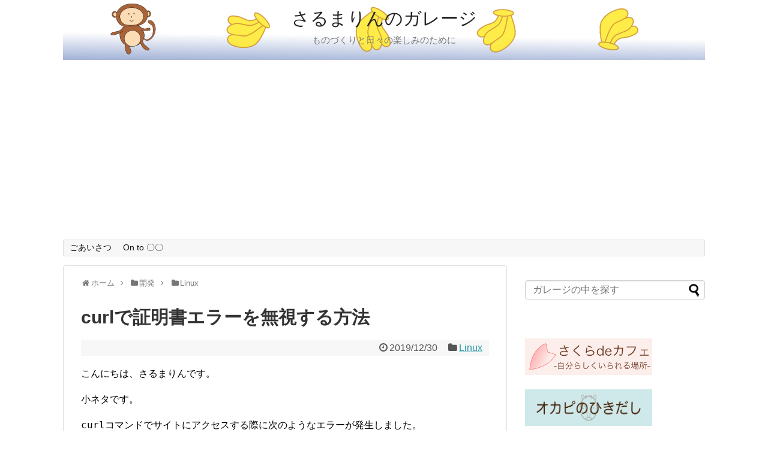

--- FILE ---
content_type: text/html; charset=UTF-8
request_url: https://salumarine.com/how-to-ignore-curl-certificate-error/
body_size: 26080
content:
<!DOCTYPE html>
<html lang="ja">
<head>
<meta charset="UTF-8">
  <meta name="viewport" content="width=device-width,initial-scale=1.0">
<link rel="alternate" type="application/rss+xml" title="さるまりんのガレージ RSS Feed" href="https://salumarine.com/feed/" />
<link rel="pingback" href="https://salumarine.com/wp/xmlrpc.php" />
<meta name="description" content="こんにちは、さるまりんです。小ネタです。curlコマンドでサイトにアクセスする際に次のようなエラーが発生しました。curl: (51) SSL: no alternative certificate subject name matches" />
<meta name="keywords" content="Linux" />
<!-- Twitter Card -->
<meta name="twitter:card" content="summary">
<meta name="twitter:description" content="こんにちは、さるまりんです。小ネタです。curlコマンドでサイトにアクセスする際に次のようなエラーが発生しました。curl: (51) SSL: no alternative certificate subject name matches">
<meta name="twitter:title" content="curlで証明書エラーを無視する方法">
<meta name="twitter:url" content="https://salumarine.com/how-to-ignore-curl-certificate-error/">
<meta name="twitter:image" content="https://salumarine.com/wp/wp-content/uploads/2019/06/eyecatch-linux.png">
<meta name="twitter:domain" content="salumarine.com">
<meta name="twitter:creator" content="@salumarine">
<meta name="twitter:site" content="@salumarine">
<!-- /Twitter Card -->


<title>curlで証明書エラーを無視する方法</title>
<meta name='robots' content='max-image-preview:large' />
	<style>img:is([sizes="auto" i], [sizes^="auto," i]) { contain-intrinsic-size: 3000px 1500px }</style>
	<link rel='dns-prefetch' href='//code.typesquare.com' />
<link rel='dns-prefetch' href='//www.googletagmanager.com' />
<link rel='dns-prefetch' href='//stats.wp.com' />
<link rel='dns-prefetch' href='//pagead2.googlesyndication.com' />
<link rel='dns-prefetch' href='//fundingchoicesmessages.google.com' />
<link rel="alternate" type="application/rss+xml" title="さるまりんのガレージ &raquo; フィード" href="https://salumarine.com/feed/" />
<link rel="alternate" type="application/rss+xml" title="さるまりんのガレージ &raquo; コメントフィード" href="https://salumarine.com/comments/feed/" />
<script type="text/javascript" id="wpp-js" src="https://salumarine.com/wp/wp-content/plugins/wordpress-popular-posts/assets/js/wpp.min.js?ver=7.3.1" data-sampling="0" data-sampling-rate="100" data-api-url="https://salumarine.com/wp-json/wordpress-popular-posts" data-post-id="891" data-token="da45e515c1" data-lang="0" data-debug="0"></script>
<link rel="alternate" type="application/rss+xml" title="さるまりんのガレージ &raquo; curlで証明書エラーを無視する方法 のコメントのフィード" href="https://salumarine.com/how-to-ignore-curl-certificate-error/feed/" />
<script type="text/javascript">
/* <![CDATA[ */
window._wpemojiSettings = {"baseUrl":"https:\/\/s.w.org\/images\/core\/emoji\/15.1.0\/72x72\/","ext":".png","svgUrl":"https:\/\/s.w.org\/images\/core\/emoji\/15.1.0\/svg\/","svgExt":".svg","source":{"concatemoji":"https:\/\/salumarine.com\/wp\/wp-includes\/js\/wp-emoji-release.min.js?ver=6.8.1"}};
/*! This file is auto-generated */
!function(i,n){var o,s,e;function c(e){try{var t={supportTests:e,timestamp:(new Date).valueOf()};sessionStorage.setItem(o,JSON.stringify(t))}catch(e){}}function p(e,t,n){e.clearRect(0,0,e.canvas.width,e.canvas.height),e.fillText(t,0,0);var t=new Uint32Array(e.getImageData(0,0,e.canvas.width,e.canvas.height).data),r=(e.clearRect(0,0,e.canvas.width,e.canvas.height),e.fillText(n,0,0),new Uint32Array(e.getImageData(0,0,e.canvas.width,e.canvas.height).data));return t.every(function(e,t){return e===r[t]})}function u(e,t,n){switch(t){case"flag":return n(e,"\ud83c\udff3\ufe0f\u200d\u26a7\ufe0f","\ud83c\udff3\ufe0f\u200b\u26a7\ufe0f")?!1:!n(e,"\ud83c\uddfa\ud83c\uddf3","\ud83c\uddfa\u200b\ud83c\uddf3")&&!n(e,"\ud83c\udff4\udb40\udc67\udb40\udc62\udb40\udc65\udb40\udc6e\udb40\udc67\udb40\udc7f","\ud83c\udff4\u200b\udb40\udc67\u200b\udb40\udc62\u200b\udb40\udc65\u200b\udb40\udc6e\u200b\udb40\udc67\u200b\udb40\udc7f");case"emoji":return!n(e,"\ud83d\udc26\u200d\ud83d\udd25","\ud83d\udc26\u200b\ud83d\udd25")}return!1}function f(e,t,n){var r="undefined"!=typeof WorkerGlobalScope&&self instanceof WorkerGlobalScope?new OffscreenCanvas(300,150):i.createElement("canvas"),a=r.getContext("2d",{willReadFrequently:!0}),o=(a.textBaseline="top",a.font="600 32px Arial",{});return e.forEach(function(e){o[e]=t(a,e,n)}),o}function t(e){var t=i.createElement("script");t.src=e,t.defer=!0,i.head.appendChild(t)}"undefined"!=typeof Promise&&(o="wpEmojiSettingsSupports",s=["flag","emoji"],n.supports={everything:!0,everythingExceptFlag:!0},e=new Promise(function(e){i.addEventListener("DOMContentLoaded",e,{once:!0})}),new Promise(function(t){var n=function(){try{var e=JSON.parse(sessionStorage.getItem(o));if("object"==typeof e&&"number"==typeof e.timestamp&&(new Date).valueOf()<e.timestamp+604800&&"object"==typeof e.supportTests)return e.supportTests}catch(e){}return null}();if(!n){if("undefined"!=typeof Worker&&"undefined"!=typeof OffscreenCanvas&&"undefined"!=typeof URL&&URL.createObjectURL&&"undefined"!=typeof Blob)try{var e="postMessage("+f.toString()+"("+[JSON.stringify(s),u.toString(),p.toString()].join(",")+"));",r=new Blob([e],{type:"text/javascript"}),a=new Worker(URL.createObjectURL(r),{name:"wpTestEmojiSupports"});return void(a.onmessage=function(e){c(n=e.data),a.terminate(),t(n)})}catch(e){}c(n=f(s,u,p))}t(n)}).then(function(e){for(var t in e)n.supports[t]=e[t],n.supports.everything=n.supports.everything&&n.supports[t],"flag"!==t&&(n.supports.everythingExceptFlag=n.supports.everythingExceptFlag&&n.supports[t]);n.supports.everythingExceptFlag=n.supports.everythingExceptFlag&&!n.supports.flag,n.DOMReady=!1,n.readyCallback=function(){n.DOMReady=!0}}).then(function(){return e}).then(function(){var e;n.supports.everything||(n.readyCallback(),(e=n.source||{}).concatemoji?t(e.concatemoji):e.wpemoji&&e.twemoji&&(t(e.twemoji),t(e.wpemoji)))}))}((window,document),window._wpemojiSettings);
/* ]]> */
</script>
<link rel='stylesheet' id='simplicity-style-css' href='https://salumarine.com/wp/wp-content/themes/simplicity2/style.css?ver=6.8.1&#038;fver=20231203095024' type='text/css' media='all' />
<link rel='stylesheet' id='responsive-style-css' href='https://salumarine.com/wp/wp-content/themes/simplicity2/css/responsive-pc.css?ver=6.8.1&#038;fver=20231203095023' type='text/css' media='all' />
<link rel='stylesheet' id='font-awesome-style-css' href='https://salumarine.com/wp/wp-content/themes/simplicity2/webfonts/css/font-awesome.min.css?ver=6.8.1&#038;fver=20231203095033' type='text/css' media='all' />
<link rel='stylesheet' id='icomoon-style-css' href='https://salumarine.com/wp/wp-content/themes/simplicity2/webfonts/icomoon/style.css?ver=6.8.1&#038;fver=20231203095035' type='text/css' media='all' />
<link rel='stylesheet' id='responsive-mode-style-css' href='https://salumarine.com/wp/wp-content/themes/simplicity2/responsive.css?ver=6.8.1&#038;fver=20231203095023' type='text/css' media='all' />
<link rel='stylesheet' id='narrow-style-css' href='https://salumarine.com/wp/wp-content/themes/simplicity2/css/narrow.css?ver=6.8.1&#038;fver=20231203095020' type='text/css' media='all' />
<link rel='stylesheet' id='media-style-css' href='https://salumarine.com/wp/wp-content/themes/simplicity2/css/media.css?ver=6.8.1&#038;fver=20231203095021' type='text/css' media='all' />
<link rel='stylesheet' id='extension-style-css' href='https://salumarine.com/wp/wp-content/themes/simplicity2/css/extension.css?ver=6.8.1&#038;fver=20231203095021' type='text/css' media='all' />
<style id='extension-style-inline-css' type='text/css'>
ul.snsp li.twitter-page a span{background-color:#55acee}ul.snsp li.facebook-page a span{background-color:#3b5998}ul.snsp li.google-plus-page a span{background-color:#dd4b39}ul.snsp li.instagram-page a span{background-color:#3f729b}ul.snsp li.hatebu-page a span{background-color:#008fde}ul.snsp li.pinterest-page a span{background-color:#cc2127}ul.snsp li.youtube-page a span{background-color:#e52d27}ul.snsp li.flickr-page a span{background-color:#1d1d1b}ul.snsp li.github-page a span{background-color:#24292e}ul.snsp li.line-page a span{background-color:#00c300}ul.snsp li.feedly-page a span{background-color:#87bd33}ul.snsp li.push7-page a span{background-color:#eeac00}ul.snsp li.rss-page a span{background-color:#fe9900}ul.snsp li a:hover{opacity:.7} #header .alignleft{text-align:center;max-width:none}#h-top #site-title a{margin-right:0}#site-description{margin-right:0}#header .alignright{display:none}@media screen and (max-width:639px){.article br{display:block}}#h-top{background-image:url(https://salumarine.com/wp/wp-content/uploads/2018/07/cropped-header-salumarine-1.png)}
</style>
<link rel='stylesheet' id='child-style-css' href='https://salumarine.com/wp/wp-content/themes/simplicity2-child/style.css?ver=6.8.1&#038;fver=20180519104557' type='text/css' media='all' />
<link rel='stylesheet' id='child-responsive-mode-style-css' href='https://salumarine.com/wp/wp-content/themes/simplicity2-child/responsive.css?ver=6.8.1&#038;fver=20171105073054' type='text/css' media='all' />
<link rel='stylesheet' id='print-style-css' href='https://salumarine.com/wp/wp-content/themes/simplicity2/css/print.css?ver=6.8.1&#038;fver=20231203095022' type='text/css' media='print' />
<link rel='stylesheet' id='sns-twitter-type-style-css' href='https://salumarine.com/wp/wp-content/themes/simplicity2/css/sns-twitter-type.css?ver=6.8.1&#038;fver=20231203095022' type='text/css' media='all' />
<style id='wp-emoji-styles-inline-css' type='text/css'>

	img.wp-smiley, img.emoji {
		display: inline !important;
		border: none !important;
		box-shadow: none !important;
		height: 1em !important;
		width: 1em !important;
		margin: 0 0.07em !important;
		vertical-align: -0.1em !important;
		background: none !important;
		padding: 0 !important;
	}
</style>
<link rel='stylesheet' id='wp-block-library-css' href='https://salumarine.com/wp/wp-includes/css/dist/block-library/style.min.css?ver=6.8.1' type='text/css' media='all' />
<style id='classic-theme-styles-inline-css' type='text/css'>
/*! This file is auto-generated */
.wp-block-button__link{color:#fff;background-color:#32373c;border-radius:9999px;box-shadow:none;text-decoration:none;padding:calc(.667em + 2px) calc(1.333em + 2px);font-size:1.125em}.wp-block-file__button{background:#32373c;color:#fff;text-decoration:none}
</style>
<style id='global-styles-inline-css' type='text/css'>
:root{--wp--preset--aspect-ratio--square: 1;--wp--preset--aspect-ratio--4-3: 4/3;--wp--preset--aspect-ratio--3-4: 3/4;--wp--preset--aspect-ratio--3-2: 3/2;--wp--preset--aspect-ratio--2-3: 2/3;--wp--preset--aspect-ratio--16-9: 16/9;--wp--preset--aspect-ratio--9-16: 9/16;--wp--preset--color--black: #000000;--wp--preset--color--cyan-bluish-gray: #abb8c3;--wp--preset--color--white: #ffffff;--wp--preset--color--pale-pink: #f78da7;--wp--preset--color--vivid-red: #cf2e2e;--wp--preset--color--luminous-vivid-orange: #ff6900;--wp--preset--color--luminous-vivid-amber: #fcb900;--wp--preset--color--light-green-cyan: #7bdcb5;--wp--preset--color--vivid-green-cyan: #00d084;--wp--preset--color--pale-cyan-blue: #8ed1fc;--wp--preset--color--vivid-cyan-blue: #0693e3;--wp--preset--color--vivid-purple: #9b51e0;--wp--preset--gradient--vivid-cyan-blue-to-vivid-purple: linear-gradient(135deg,rgba(6,147,227,1) 0%,rgb(155,81,224) 100%);--wp--preset--gradient--light-green-cyan-to-vivid-green-cyan: linear-gradient(135deg,rgb(122,220,180) 0%,rgb(0,208,130) 100%);--wp--preset--gradient--luminous-vivid-amber-to-luminous-vivid-orange: linear-gradient(135deg,rgba(252,185,0,1) 0%,rgba(255,105,0,1) 100%);--wp--preset--gradient--luminous-vivid-orange-to-vivid-red: linear-gradient(135deg,rgba(255,105,0,1) 0%,rgb(207,46,46) 100%);--wp--preset--gradient--very-light-gray-to-cyan-bluish-gray: linear-gradient(135deg,rgb(238,238,238) 0%,rgb(169,184,195) 100%);--wp--preset--gradient--cool-to-warm-spectrum: linear-gradient(135deg,rgb(74,234,220) 0%,rgb(151,120,209) 20%,rgb(207,42,186) 40%,rgb(238,44,130) 60%,rgb(251,105,98) 80%,rgb(254,248,76) 100%);--wp--preset--gradient--blush-light-purple: linear-gradient(135deg,rgb(255,206,236) 0%,rgb(152,150,240) 100%);--wp--preset--gradient--blush-bordeaux: linear-gradient(135deg,rgb(254,205,165) 0%,rgb(254,45,45) 50%,rgb(107,0,62) 100%);--wp--preset--gradient--luminous-dusk: linear-gradient(135deg,rgb(255,203,112) 0%,rgb(199,81,192) 50%,rgb(65,88,208) 100%);--wp--preset--gradient--pale-ocean: linear-gradient(135deg,rgb(255,245,203) 0%,rgb(182,227,212) 50%,rgb(51,167,181) 100%);--wp--preset--gradient--electric-grass: linear-gradient(135deg,rgb(202,248,128) 0%,rgb(113,206,126) 100%);--wp--preset--gradient--midnight: linear-gradient(135deg,rgb(2,3,129) 0%,rgb(40,116,252) 100%);--wp--preset--font-size--small: 13px;--wp--preset--font-size--medium: 20px;--wp--preset--font-size--large: 36px;--wp--preset--font-size--x-large: 42px;--wp--preset--spacing--20: 0.44rem;--wp--preset--spacing--30: 0.67rem;--wp--preset--spacing--40: 1rem;--wp--preset--spacing--50: 1.5rem;--wp--preset--spacing--60: 2.25rem;--wp--preset--spacing--70: 3.38rem;--wp--preset--spacing--80: 5.06rem;--wp--preset--shadow--natural: 6px 6px 9px rgba(0, 0, 0, 0.2);--wp--preset--shadow--deep: 12px 12px 50px rgba(0, 0, 0, 0.4);--wp--preset--shadow--sharp: 6px 6px 0px rgba(0, 0, 0, 0.2);--wp--preset--shadow--outlined: 6px 6px 0px -3px rgba(255, 255, 255, 1), 6px 6px rgba(0, 0, 0, 1);--wp--preset--shadow--crisp: 6px 6px 0px rgba(0, 0, 0, 1);}:where(.is-layout-flex){gap: 0.5em;}:where(.is-layout-grid){gap: 0.5em;}body .is-layout-flex{display: flex;}.is-layout-flex{flex-wrap: wrap;align-items: center;}.is-layout-flex > :is(*, div){margin: 0;}body .is-layout-grid{display: grid;}.is-layout-grid > :is(*, div){margin: 0;}:where(.wp-block-columns.is-layout-flex){gap: 2em;}:where(.wp-block-columns.is-layout-grid){gap: 2em;}:where(.wp-block-post-template.is-layout-flex){gap: 1.25em;}:where(.wp-block-post-template.is-layout-grid){gap: 1.25em;}.has-black-color{color: var(--wp--preset--color--black) !important;}.has-cyan-bluish-gray-color{color: var(--wp--preset--color--cyan-bluish-gray) !important;}.has-white-color{color: var(--wp--preset--color--white) !important;}.has-pale-pink-color{color: var(--wp--preset--color--pale-pink) !important;}.has-vivid-red-color{color: var(--wp--preset--color--vivid-red) !important;}.has-luminous-vivid-orange-color{color: var(--wp--preset--color--luminous-vivid-orange) !important;}.has-luminous-vivid-amber-color{color: var(--wp--preset--color--luminous-vivid-amber) !important;}.has-light-green-cyan-color{color: var(--wp--preset--color--light-green-cyan) !important;}.has-vivid-green-cyan-color{color: var(--wp--preset--color--vivid-green-cyan) !important;}.has-pale-cyan-blue-color{color: var(--wp--preset--color--pale-cyan-blue) !important;}.has-vivid-cyan-blue-color{color: var(--wp--preset--color--vivid-cyan-blue) !important;}.has-vivid-purple-color{color: var(--wp--preset--color--vivid-purple) !important;}.has-black-background-color{background-color: var(--wp--preset--color--black) !important;}.has-cyan-bluish-gray-background-color{background-color: var(--wp--preset--color--cyan-bluish-gray) !important;}.has-white-background-color{background-color: var(--wp--preset--color--white) !important;}.has-pale-pink-background-color{background-color: var(--wp--preset--color--pale-pink) !important;}.has-vivid-red-background-color{background-color: var(--wp--preset--color--vivid-red) !important;}.has-luminous-vivid-orange-background-color{background-color: var(--wp--preset--color--luminous-vivid-orange) !important;}.has-luminous-vivid-amber-background-color{background-color: var(--wp--preset--color--luminous-vivid-amber) !important;}.has-light-green-cyan-background-color{background-color: var(--wp--preset--color--light-green-cyan) !important;}.has-vivid-green-cyan-background-color{background-color: var(--wp--preset--color--vivid-green-cyan) !important;}.has-pale-cyan-blue-background-color{background-color: var(--wp--preset--color--pale-cyan-blue) !important;}.has-vivid-cyan-blue-background-color{background-color: var(--wp--preset--color--vivid-cyan-blue) !important;}.has-vivid-purple-background-color{background-color: var(--wp--preset--color--vivid-purple) !important;}.has-black-border-color{border-color: var(--wp--preset--color--black) !important;}.has-cyan-bluish-gray-border-color{border-color: var(--wp--preset--color--cyan-bluish-gray) !important;}.has-white-border-color{border-color: var(--wp--preset--color--white) !important;}.has-pale-pink-border-color{border-color: var(--wp--preset--color--pale-pink) !important;}.has-vivid-red-border-color{border-color: var(--wp--preset--color--vivid-red) !important;}.has-luminous-vivid-orange-border-color{border-color: var(--wp--preset--color--luminous-vivid-orange) !important;}.has-luminous-vivid-amber-border-color{border-color: var(--wp--preset--color--luminous-vivid-amber) !important;}.has-light-green-cyan-border-color{border-color: var(--wp--preset--color--light-green-cyan) !important;}.has-vivid-green-cyan-border-color{border-color: var(--wp--preset--color--vivid-green-cyan) !important;}.has-pale-cyan-blue-border-color{border-color: var(--wp--preset--color--pale-cyan-blue) !important;}.has-vivid-cyan-blue-border-color{border-color: var(--wp--preset--color--vivid-cyan-blue) !important;}.has-vivid-purple-border-color{border-color: var(--wp--preset--color--vivid-purple) !important;}.has-vivid-cyan-blue-to-vivid-purple-gradient-background{background: var(--wp--preset--gradient--vivid-cyan-blue-to-vivid-purple) !important;}.has-light-green-cyan-to-vivid-green-cyan-gradient-background{background: var(--wp--preset--gradient--light-green-cyan-to-vivid-green-cyan) !important;}.has-luminous-vivid-amber-to-luminous-vivid-orange-gradient-background{background: var(--wp--preset--gradient--luminous-vivid-amber-to-luminous-vivid-orange) !important;}.has-luminous-vivid-orange-to-vivid-red-gradient-background{background: var(--wp--preset--gradient--luminous-vivid-orange-to-vivid-red) !important;}.has-very-light-gray-to-cyan-bluish-gray-gradient-background{background: var(--wp--preset--gradient--very-light-gray-to-cyan-bluish-gray) !important;}.has-cool-to-warm-spectrum-gradient-background{background: var(--wp--preset--gradient--cool-to-warm-spectrum) !important;}.has-blush-light-purple-gradient-background{background: var(--wp--preset--gradient--blush-light-purple) !important;}.has-blush-bordeaux-gradient-background{background: var(--wp--preset--gradient--blush-bordeaux) !important;}.has-luminous-dusk-gradient-background{background: var(--wp--preset--gradient--luminous-dusk) !important;}.has-pale-ocean-gradient-background{background: var(--wp--preset--gradient--pale-ocean) !important;}.has-electric-grass-gradient-background{background: var(--wp--preset--gradient--electric-grass) !important;}.has-midnight-gradient-background{background: var(--wp--preset--gradient--midnight) !important;}.has-small-font-size{font-size: var(--wp--preset--font-size--small) !important;}.has-medium-font-size{font-size: var(--wp--preset--font-size--medium) !important;}.has-large-font-size{font-size: var(--wp--preset--font-size--large) !important;}.has-x-large-font-size{font-size: var(--wp--preset--font-size--x-large) !important;}
:where(.wp-block-post-template.is-layout-flex){gap: 1.25em;}:where(.wp-block-post-template.is-layout-grid){gap: 1.25em;}
:where(.wp-block-columns.is-layout-flex){gap: 2em;}:where(.wp-block-columns.is-layout-grid){gap: 2em;}
:root :where(.wp-block-pullquote){font-size: 1.5em;line-height: 1.6;}
</style>
<link rel='stylesheet' id='contact-form-7-css' href='https://salumarine.com/wp/wp-content/plugins/contact-form-7/includes/css/styles.css?ver=6.0.6&#038;fver=20250531052736' type='text/css' media='all' />
<link rel='stylesheet' id='wordpress-popular-posts-css-css' href='https://salumarine.com/wp/wp-content/plugins/wordpress-popular-posts/assets/css/wpp.css?ver=7.3.1&#038;fver=20250531052836' type='text/css' media='all' />
<style id='akismet-widget-style-inline-css' type='text/css'>

			.a-stats {
				--akismet-color-mid-green: #357b49;
				--akismet-color-white: #fff;
				--akismet-color-light-grey: #f6f7f7;

				max-width: 350px;
				width: auto;
			}

			.a-stats * {
				all: unset;
				box-sizing: border-box;
			}

			.a-stats strong {
				font-weight: 600;
			}

			.a-stats a.a-stats__link,
			.a-stats a.a-stats__link:visited,
			.a-stats a.a-stats__link:active {
				background: var(--akismet-color-mid-green);
				border: none;
				box-shadow: none;
				border-radius: 8px;
				color: var(--akismet-color-white);
				cursor: pointer;
				display: block;
				font-family: -apple-system, BlinkMacSystemFont, 'Segoe UI', 'Roboto', 'Oxygen-Sans', 'Ubuntu', 'Cantarell', 'Helvetica Neue', sans-serif;
				font-weight: 500;
				padding: 12px;
				text-align: center;
				text-decoration: none;
				transition: all 0.2s ease;
			}

			/* Extra specificity to deal with TwentyTwentyOne focus style */
			.widget .a-stats a.a-stats__link:focus {
				background: var(--akismet-color-mid-green);
				color: var(--akismet-color-white);
				text-decoration: none;
			}

			.a-stats a.a-stats__link:hover {
				filter: brightness(110%);
				box-shadow: 0 4px 12px rgba(0, 0, 0, 0.06), 0 0 2px rgba(0, 0, 0, 0.16);
			}

			.a-stats .count {
				color: var(--akismet-color-white);
				display: block;
				font-size: 1.5em;
				line-height: 1.4;
				padding: 0 13px;
				white-space: nowrap;
			}
		
</style>
<link rel='stylesheet' id='prism-theme-css' href='https://salumarine.com/wp/wp-content/plugins/ank-prism-for-wp/out/prism-css.min.css?ver=1614005974&#038;fver=20210222025934' type='text/css' media='all' />
<script type="text/javascript" src="https://salumarine.com/wp/wp-includes/js/jquery/jquery.min.js?ver=3.7.1" id="jquery-core-js"></script>
<script type="text/javascript" src="https://salumarine.com/wp/wp-includes/js/jquery/jquery-migrate.min.js?ver=3.4.1" id="jquery-migrate-js"></script>
<script type="text/javascript" src="//code.typesquare.com/static/ZDbTe4IzCko%253D/ts307f.js?fadein=0&amp;ver=2.0.4" id="typesquare_std-js"></script>

<!-- Site Kit によって追加された Google タグ（gtag.js）スニペット -->

<!-- Google アナリティクス スニペット (Site Kit が追加) -->
<script type="text/javascript" src="https://www.googletagmanager.com/gtag/js?id=GT-WFFWXQD" id="google_gtagjs-js" async></script>
<script type="text/javascript" id="google_gtagjs-js-after">
/* <![CDATA[ */
window.dataLayer = window.dataLayer || [];function gtag(){dataLayer.push(arguments);}
gtag("set","linker",{"domains":["salumarine.com"]});
gtag("js", new Date());
gtag("set", "developer_id.dZTNiMT", true);
gtag("config", "GT-WFFWXQD");
/* ]]> */
</script>

<!-- Site Kit によって追加された終了 Google タグ（gtag.js）スニペット -->
<link rel="canonical" href="https://salumarine.com/how-to-ignore-curl-certificate-error/" />
<link rel='shortlink' href='https://salumarine.com/?p=891' />
<link rel="alternate" title="oEmbed (JSON)" type="application/json+oembed" href="https://salumarine.com/wp-json/oembed/1.0/embed?url=https%3A%2F%2Fsalumarine.com%2Fhow-to-ignore-curl-certificate-error%2F" />
<link rel="alternate" title="oEmbed (XML)" type="text/xml+oembed" href="https://salumarine.com/wp-json/oembed/1.0/embed?url=https%3A%2F%2Fsalumarine.com%2Fhow-to-ignore-curl-certificate-error%2F&#038;format=xml" />

<link rel="stylesheet" href="https://salumarine.com/wp/wp-content/plugins/count-per-day/counter.css" type="text/css" />
<meta name="generator" content="Site Kit by Google 1.154.0" />	<style>img#wpstats{display:none}</style>
		            <style id="wpp-loading-animation-styles">@-webkit-keyframes bgslide{from{background-position-x:0}to{background-position-x:-200%}}@keyframes bgslide{from{background-position-x:0}to{background-position-x:-200%}}.wpp-widget-block-placeholder,.wpp-shortcode-placeholder{margin:0 auto;width:60px;height:3px;background:#dd3737;background:linear-gradient(90deg,#dd3737 0%,#571313 10%,#dd3737 100%);background-size:200% auto;border-radius:3px;-webkit-animation:bgslide 1s infinite linear;animation:bgslide 1s infinite linear}</style>
            
<!-- Site Kit が追加した Google AdSense メタタグ -->
<meta name="google-adsense-platform-account" content="ca-host-pub-2644536267352236">
<meta name="google-adsense-platform-domain" content="sitekit.withgoogle.com">
<!-- Site Kit が追加した End Google AdSense メタタグ -->
<style type="text/css">.broken_link, a.broken_link {
	text-decoration: line-through;
}</style>
<!-- Google AdSense スニペット (Site Kit が追加) -->
<script type="text/javascript" async="async" src="https://pagead2.googlesyndication.com/pagead/js/adsbygoogle.js?client=ca-pub-9710692315834985&amp;host=ca-host-pub-2644536267352236" crossorigin="anonymous"></script>

<!-- (ここまで) Google AdSense スニペット (Site Kit が追加) -->

<!-- Site Kit によって追加された「Google AdSense 広告ブロックによる損失収益の回復」スニペット -->
<script async src="https://fundingchoicesmessages.google.com/i/pub-9710692315834985?ers=1"></script><script>(function() {function signalGooglefcPresent() {if (!window.frames['googlefcPresent']) {if (document.body) {const iframe = document.createElement('iframe'); iframe.style = 'width: 0; height: 0; border: none; z-index: -1000; left: -1000px; top: -1000px;'; iframe.style.display = 'none'; iframe.name = 'googlefcPresent'; document.body.appendChild(iframe);} else {setTimeout(signalGooglefcPresent, 0);}}}signalGooglefcPresent();})();</script>
<!-- Site Kit によって追加された「Google AdSense 広告ブロックによる損失収益の回復」スニペットを終了 -->

<!-- Site Kit によって追加された「Google AdSense 広告ブロックによる損失収益の回復エラー保護」スニペット -->
<script>(function(){'use strict';function aa(a){var b=0;return function(){return b<a.length?{done:!1,value:a[b++]}:{done:!0}}}var ba=typeof Object.defineProperties=="function"?Object.defineProperty:function(a,b,c){if(a==Array.prototype||a==Object.prototype)return a;a[b]=c.value;return a};
function ca(a){a=["object"==typeof globalThis&&globalThis,a,"object"==typeof window&&window,"object"==typeof self&&self,"object"==typeof global&&global];for(var b=0;b<a.length;++b){var c=a[b];if(c&&c.Math==Math)return c}throw Error("Cannot find global object");}var da=ca(this);function l(a,b){if(b)a:{var c=da;a=a.split(".");for(var d=0;d<a.length-1;d++){var e=a[d];if(!(e in c))break a;c=c[e]}a=a[a.length-1];d=c[a];b=b(d);b!=d&&b!=null&&ba(c,a,{configurable:!0,writable:!0,value:b})}}
function ea(a){return a.raw=a}function n(a){var b=typeof Symbol!="undefined"&&Symbol.iterator&&a[Symbol.iterator];if(b)return b.call(a);if(typeof a.length=="number")return{next:aa(a)};throw Error(String(a)+" is not an iterable or ArrayLike");}function fa(a){for(var b,c=[];!(b=a.next()).done;)c.push(b.value);return c}var ha=typeof Object.create=="function"?Object.create:function(a){function b(){}b.prototype=a;return new b},p;
if(typeof Object.setPrototypeOf=="function")p=Object.setPrototypeOf;else{var q;a:{var ja={a:!0},ka={};try{ka.__proto__=ja;q=ka.a;break a}catch(a){}q=!1}p=q?function(a,b){a.__proto__=b;if(a.__proto__!==b)throw new TypeError(a+" is not extensible");return a}:null}var la=p;
function t(a,b){a.prototype=ha(b.prototype);a.prototype.constructor=a;if(la)la(a,b);else for(var c in b)if(c!="prototype")if(Object.defineProperties){var d=Object.getOwnPropertyDescriptor(b,c);d&&Object.defineProperty(a,c,d)}else a[c]=b[c];a.A=b.prototype}function ma(){for(var a=Number(this),b=[],c=a;c<arguments.length;c++)b[c-a]=arguments[c];return b}l("Object.is",function(a){return a?a:function(b,c){return b===c?b!==0||1/b===1/c:b!==b&&c!==c}});
l("Array.prototype.includes",function(a){return a?a:function(b,c){var d=this;d instanceof String&&(d=String(d));var e=d.length;c=c||0;for(c<0&&(c=Math.max(c+e,0));c<e;c++){var f=d[c];if(f===b||Object.is(f,b))return!0}return!1}});
l("String.prototype.includes",function(a){return a?a:function(b,c){if(this==null)throw new TypeError("The 'this' value for String.prototype.includes must not be null or undefined");if(b instanceof RegExp)throw new TypeError("First argument to String.prototype.includes must not be a regular expression");return this.indexOf(b,c||0)!==-1}});l("Number.MAX_SAFE_INTEGER",function(){return 9007199254740991});
l("Number.isFinite",function(a){return a?a:function(b){return typeof b!=="number"?!1:!isNaN(b)&&b!==Infinity&&b!==-Infinity}});l("Number.isInteger",function(a){return a?a:function(b){return Number.isFinite(b)?b===Math.floor(b):!1}});l("Number.isSafeInteger",function(a){return a?a:function(b){return Number.isInteger(b)&&Math.abs(b)<=Number.MAX_SAFE_INTEGER}});
l("Math.trunc",function(a){return a?a:function(b){b=Number(b);if(isNaN(b)||b===Infinity||b===-Infinity||b===0)return b;var c=Math.floor(Math.abs(b));return b<0?-c:c}});/*

 Copyright The Closure Library Authors.
 SPDX-License-Identifier: Apache-2.0
*/
var u=this||self;function v(a,b){a:{var c=["CLOSURE_FLAGS"];for(var d=u,e=0;e<c.length;e++)if(d=d[c[e]],d==null){c=null;break a}c=d}a=c&&c[a];return a!=null?a:b}function w(a){return a};function na(a){u.setTimeout(function(){throw a;},0)};var oa=v(610401301,!1),pa=v(188588736,!0),qa=v(645172343,v(1,!0));var x,ra=u.navigator;x=ra?ra.userAgentData||null:null;function z(a){return oa?x?x.brands.some(function(b){return(b=b.brand)&&b.indexOf(a)!=-1}):!1:!1}function A(a){var b;a:{if(b=u.navigator)if(b=b.userAgent)break a;b=""}return b.indexOf(a)!=-1};function B(){return oa?!!x&&x.brands.length>0:!1}function C(){return B()?z("Chromium"):(A("Chrome")||A("CriOS"))&&!(B()?0:A("Edge"))||A("Silk")};var sa=B()?!1:A("Trident")||A("MSIE");!A("Android")||C();C();A("Safari")&&(C()||(B()?0:A("Coast"))||(B()?0:A("Opera"))||(B()?0:A("Edge"))||(B()?z("Microsoft Edge"):A("Edg/"))||B()&&z("Opera"));var ta={},D=null;var ua=typeof Uint8Array!=="undefined",va=!sa&&typeof btoa==="function";var wa;function E(){return typeof BigInt==="function"};var F=typeof Symbol==="function"&&typeof Symbol()==="symbol";function xa(a){return typeof Symbol==="function"&&typeof Symbol()==="symbol"?Symbol():a}var G=xa(),ya=xa("2ex");var za=F?function(a,b){a[G]|=b}:function(a,b){a.g!==void 0?a.g|=b:Object.defineProperties(a,{g:{value:b,configurable:!0,writable:!0,enumerable:!1}})},H=F?function(a){return a[G]|0}:function(a){return a.g|0},I=F?function(a){return a[G]}:function(a){return a.g},J=F?function(a,b){a[G]=b}:function(a,b){a.g!==void 0?a.g=b:Object.defineProperties(a,{g:{value:b,configurable:!0,writable:!0,enumerable:!1}})};function Aa(a,b){J(b,(a|0)&-14591)}function Ba(a,b){J(b,(a|34)&-14557)};var K={},Ca={};function Da(a){return!(!a||typeof a!=="object"||a.g!==Ca)}function Ea(a){return a!==null&&typeof a==="object"&&!Array.isArray(a)&&a.constructor===Object}function L(a,b,c){if(!Array.isArray(a)||a.length)return!1;var d=H(a);if(d&1)return!0;if(!(b&&(Array.isArray(b)?b.includes(c):b.has(c))))return!1;J(a,d|1);return!0};var M=0,N=0;function Fa(a){var b=a>>>0;M=b;N=(a-b)/4294967296>>>0}function Ga(a){if(a<0){Fa(-a);var b=n(Ha(M,N));a=b.next().value;b=b.next().value;M=a>>>0;N=b>>>0}else Fa(a)}function Ia(a,b){b>>>=0;a>>>=0;if(b<=2097151)var c=""+(4294967296*b+a);else E()?c=""+(BigInt(b)<<BigInt(32)|BigInt(a)):(c=(a>>>24|b<<8)&16777215,b=b>>16&65535,a=(a&16777215)+c*6777216+b*6710656,c+=b*8147497,b*=2,a>=1E7&&(c+=a/1E7>>>0,a%=1E7),c>=1E7&&(b+=c/1E7>>>0,c%=1E7),c=b+Ja(c)+Ja(a));return c}
function Ja(a){a=String(a);return"0000000".slice(a.length)+a}function Ha(a,b){b=~b;a?a=~a+1:b+=1;return[a,b]};var Ka=/^-?([1-9][0-9]*|0)(\.[0-9]+)?$/;var O;function La(a,b){O=b;a=new a(b);O=void 0;return a}
function P(a,b,c){a==null&&(a=O);O=void 0;if(a==null){var d=96;c?(a=[c],d|=512):a=[];b&&(d=d&-16760833|(b&1023)<<14)}else{if(!Array.isArray(a))throw Error("narr");d=H(a);if(d&2048)throw Error("farr");if(d&64)return a;d|=64;if(c&&(d|=512,c!==a[0]))throw Error("mid");a:{c=a;var e=c.length;if(e){var f=e-1;if(Ea(c[f])){d|=256;b=f-(+!!(d&512)-1);if(b>=1024)throw Error("pvtlmt");d=d&-16760833|(b&1023)<<14;break a}}if(b){b=Math.max(b,e-(+!!(d&512)-1));if(b>1024)throw Error("spvt");d=d&-16760833|(b&1023)<<
14}}}J(a,d);return a};function Ma(a){switch(typeof a){case "number":return isFinite(a)?a:String(a);case "boolean":return a?1:0;case "object":if(a)if(Array.isArray(a)){if(L(a,void 0,0))return}else if(ua&&a!=null&&a instanceof Uint8Array){if(va){for(var b="",c=0,d=a.length-10240;c<d;)b+=String.fromCharCode.apply(null,a.subarray(c,c+=10240));b+=String.fromCharCode.apply(null,c?a.subarray(c):a);a=btoa(b)}else{b===void 0&&(b=0);if(!D){D={};c="ABCDEFGHIJKLMNOPQRSTUVWXYZabcdefghijklmnopqrstuvwxyz0123456789".split("");d=["+/=",
"+/","-_=","-_.","-_"];for(var e=0;e<5;e++){var f=c.concat(d[e].split(""));ta[e]=f;for(var g=0;g<f.length;g++){var h=f[g];D[h]===void 0&&(D[h]=g)}}}b=ta[b];c=Array(Math.floor(a.length/3));d=b[64]||"";for(e=f=0;f<a.length-2;f+=3){var k=a[f],m=a[f+1];h=a[f+2];g=b[k>>2];k=b[(k&3)<<4|m>>4];m=b[(m&15)<<2|h>>6];h=b[h&63];c[e++]=g+k+m+h}g=0;h=d;switch(a.length-f){case 2:g=a[f+1],h=b[(g&15)<<2]||d;case 1:a=a[f],c[e]=b[a>>2]+b[(a&3)<<4|g>>4]+h+d}a=c.join("")}return a}}return a};function Na(a,b,c){a=Array.prototype.slice.call(a);var d=a.length,e=b&256?a[d-1]:void 0;d+=e?-1:0;for(b=b&512?1:0;b<d;b++)a[b]=c(a[b]);if(e){b=a[b]={};for(var f in e)Object.prototype.hasOwnProperty.call(e,f)&&(b[f]=c(e[f]))}return a}function Oa(a,b,c,d,e){if(a!=null){if(Array.isArray(a))a=L(a,void 0,0)?void 0:e&&H(a)&2?a:Pa(a,b,c,d!==void 0,e);else if(Ea(a)){var f={},g;for(g in a)Object.prototype.hasOwnProperty.call(a,g)&&(f[g]=Oa(a[g],b,c,d,e));a=f}else a=b(a,d);return a}}
function Pa(a,b,c,d,e){var f=d||c?H(a):0;d=d?!!(f&32):void 0;a=Array.prototype.slice.call(a);for(var g=0;g<a.length;g++)a[g]=Oa(a[g],b,c,d,e);c&&c(f,a);return a}function Qa(a){return a.s===K?a.toJSON():Ma(a)};function Ra(a,b,c){c=c===void 0?Ba:c;if(a!=null){if(ua&&a instanceof Uint8Array)return b?a:new Uint8Array(a);if(Array.isArray(a)){var d=H(a);if(d&2)return a;b&&(b=d===0||!!(d&32)&&!(d&64||!(d&16)));return b?(J(a,(d|34)&-12293),a):Pa(a,Ra,d&4?Ba:c,!0,!0)}a.s===K&&(c=a.h,d=I(c),a=d&2?a:La(a.constructor,Sa(c,d,!0)));return a}}function Sa(a,b,c){var d=c||b&2?Ba:Aa,e=!!(b&32);a=Na(a,b,function(f){return Ra(f,e,d)});za(a,32|(c?2:0));return a};function Ta(a,b){a=a.h;return Ua(a,I(a),b)}function Va(a,b,c,d){b=d+(+!!(b&512)-1);if(!(b<0||b>=a.length||b>=c))return a[b]}
function Ua(a,b,c,d){if(c===-1)return null;var e=b>>14&1023||536870912;if(c>=e){if(b&256)return a[a.length-1][c]}else{var f=a.length;if(d&&b&256&&(d=a[f-1][c],d!=null)){if(Va(a,b,e,c)&&ya!=null){var g;a=(g=wa)!=null?g:wa={};g=a[ya]||0;g>=4||(a[ya]=g+1,g=Error(),g.__closure__error__context__984382||(g.__closure__error__context__984382={}),g.__closure__error__context__984382.severity="incident",na(g))}return d}return Va(a,b,e,c)}}
function Wa(a,b,c,d,e){var f=b>>14&1023||536870912;if(c>=f||e&&!qa){var g=b;if(b&256)e=a[a.length-1];else{if(d==null)return;e=a[f+(+!!(b&512)-1)]={};g|=256}e[c]=d;c<f&&(a[c+(+!!(b&512)-1)]=void 0);g!==b&&J(a,g)}else a[c+(+!!(b&512)-1)]=d,b&256&&(a=a[a.length-1],c in a&&delete a[c])}
function Xa(a,b){var c=Ya;var d=d===void 0?!1:d;var e=a.h;var f=I(e),g=Ua(e,f,b,d);if(g!=null&&typeof g==="object"&&g.s===K)c=g;else if(Array.isArray(g)){var h=H(g),k=h;k===0&&(k|=f&32);k|=f&2;k!==h&&J(g,k);c=new c(g)}else c=void 0;c!==g&&c!=null&&Wa(e,f,b,c,d);e=c;if(e==null)return e;a=a.h;f=I(a);f&2||(g=e,c=g.h,h=I(c),g=h&2?La(g.constructor,Sa(c,h,!1)):g,g!==e&&(e=g,Wa(a,f,b,e,d)));return e}function Za(a,b){a=Ta(a,b);return a==null||typeof a==="string"?a:void 0}
function $a(a,b){var c=c===void 0?0:c;a=Ta(a,b);if(a!=null)if(b=typeof a,b==="number"?Number.isFinite(a):b!=="string"?0:Ka.test(a))if(typeof a==="number"){if(a=Math.trunc(a),!Number.isSafeInteger(a)){Ga(a);b=M;var d=N;if(a=d&2147483648)b=~b+1>>>0,d=~d>>>0,b==0&&(d=d+1>>>0);b=d*4294967296+(b>>>0);a=a?-b:b}}else if(b=Math.trunc(Number(a)),Number.isSafeInteger(b))a=String(b);else{if(b=a.indexOf("."),b!==-1&&(a=a.substring(0,b)),!(a[0]==="-"?a.length<20||a.length===20&&Number(a.substring(0,7))>-922337:
a.length<19||a.length===19&&Number(a.substring(0,6))<922337)){if(a.length<16)Ga(Number(a));else if(E())a=BigInt(a),M=Number(a&BigInt(4294967295))>>>0,N=Number(a>>BigInt(32)&BigInt(4294967295));else{b=+(a[0]==="-");N=M=0;d=a.length;for(var e=b,f=(d-b)%6+b;f<=d;e=f,f+=6)e=Number(a.slice(e,f)),N*=1E6,M=M*1E6+e,M>=4294967296&&(N+=Math.trunc(M/4294967296),N>>>=0,M>>>=0);b&&(b=n(Ha(M,N)),a=b.next().value,b=b.next().value,M=a,N=b)}a=M;b=N;b&2147483648?E()?a=""+(BigInt(b|0)<<BigInt(32)|BigInt(a>>>0)):(b=
n(Ha(a,b)),a=b.next().value,b=b.next().value,a="-"+Ia(a,b)):a=Ia(a,b)}}else a=void 0;return a!=null?a:c}function R(a,b){var c=c===void 0?"":c;a=Za(a,b);return a!=null?a:c};var S;function T(a,b,c){this.h=P(a,b,c)}T.prototype.toJSON=function(){return ab(this)};T.prototype.s=K;T.prototype.toString=function(){try{return S=!0,ab(this).toString()}finally{S=!1}};
function ab(a){var b=S?a.h:Pa(a.h,Qa,void 0,void 0,!1);var c=!S;var d=pa?void 0:a.constructor.v;var e=I(c?a.h:b);if(a=b.length){var f=b[a-1],g=Ea(f);g?a--:f=void 0;e=+!!(e&512)-1;var h=b;if(g){b:{var k=f;var m={};g=!1;if(k)for(var r in k)if(Object.prototype.hasOwnProperty.call(k,r))if(isNaN(+r))m[r]=k[r];else{var y=k[r];Array.isArray(y)&&(L(y,d,+r)||Da(y)&&y.size===0)&&(y=null);y==null&&(g=!0);y!=null&&(m[r]=y)}if(g){for(var Q in m)break b;m=null}else m=k}k=m==null?f!=null:m!==f}for(var ia;a>0;a--){Q=
a-1;r=h[Q];Q-=e;if(!(r==null||L(r,d,Q)||Da(r)&&r.size===0))break;ia=!0}if(h!==b||k||ia){if(!c)h=Array.prototype.slice.call(h,0,a);else if(ia||k||m)h.length=a;m&&h.push(m)}b=h}return b};function bb(a){return function(b){if(b==null||b=="")b=new a;else{b=JSON.parse(b);if(!Array.isArray(b))throw Error("dnarr");za(b,32);b=La(a,b)}return b}};function cb(a){this.h=P(a)}t(cb,T);var db=bb(cb);var U;function V(a){this.g=a}V.prototype.toString=function(){return this.g+""};var eb={};function fb(a){if(U===void 0){var b=null;var c=u.trustedTypes;if(c&&c.createPolicy){try{b=c.createPolicy("goog#html",{createHTML:w,createScript:w,createScriptURL:w})}catch(d){u.console&&u.console.error(d.message)}U=b}else U=b}a=(b=U)?b.createScriptURL(a):a;return new V(a,eb)};/*

 SPDX-License-Identifier: Apache-2.0
*/
function gb(a){var b=ma.apply(1,arguments);if(b.length===0)return fb(a[0]);for(var c=a[0],d=0;d<b.length;d++)c+=encodeURIComponent(b[d])+a[d+1];return fb(c)};function hb(a,b){a.src=b instanceof V&&b.constructor===V?b.g:"type_error:TrustedResourceUrl";var c,d;(c=(b=(d=(c=(a.ownerDocument&&a.ownerDocument.defaultView||window).document).querySelector)==null?void 0:d.call(c,"script[nonce]"))?b.nonce||b.getAttribute("nonce")||"":"")&&a.setAttribute("nonce",c)};function ib(){return Math.floor(Math.random()*2147483648).toString(36)+Math.abs(Math.floor(Math.random()*2147483648)^Date.now()).toString(36)};function jb(a,b){b=String(b);a.contentType==="application/xhtml+xml"&&(b=b.toLowerCase());return a.createElement(b)}function kb(a){this.g=a||u.document||document};function lb(a){a=a===void 0?document:a;return a.createElement("script")};function mb(a,b,c,d,e,f){try{var g=a.g,h=lb(g);h.async=!0;hb(h,b);g.head.appendChild(h);h.addEventListener("load",function(){e();d&&g.head.removeChild(h)});h.addEventListener("error",function(){c>0?mb(a,b,c-1,d,e,f):(d&&g.head.removeChild(h),f())})}catch(k){f()}};var nb=u.atob("aHR0cHM6Ly93d3cuZ3N0YXRpYy5jb20vaW1hZ2VzL2ljb25zL21hdGVyaWFsL3N5c3RlbS8xeC93YXJuaW5nX2FtYmVyXzI0ZHAucG5n"),ob=u.atob("WW91IGFyZSBzZWVpbmcgdGhpcyBtZXNzYWdlIGJlY2F1c2UgYWQgb3Igc2NyaXB0IGJsb2NraW5nIHNvZnR3YXJlIGlzIGludGVyZmVyaW5nIHdpdGggdGhpcyBwYWdlLg=="),pb=u.atob("RGlzYWJsZSBhbnkgYWQgb3Igc2NyaXB0IGJsb2NraW5nIHNvZnR3YXJlLCB0aGVuIHJlbG9hZCB0aGlzIHBhZ2Uu");function qb(a,b,c){this.i=a;this.u=b;this.o=c;this.g=null;this.j=[];this.m=!1;this.l=new kb(this.i)}
function rb(a){if(a.i.body&&!a.m){var b=function(){sb(a);u.setTimeout(function(){tb(a,3)},50)};mb(a.l,a.u,2,!0,function(){u[a.o]||b()},b);a.m=!0}}
function sb(a){for(var b=W(1,5),c=0;c<b;c++){var d=X(a);a.i.body.appendChild(d);a.j.push(d)}b=X(a);b.style.bottom="0";b.style.left="0";b.style.position="fixed";b.style.width=W(100,110).toString()+"%";b.style.zIndex=W(2147483544,2147483644).toString();b.style.backgroundColor=ub(249,259,242,252,219,229);b.style.boxShadow="0 0 12px #888";b.style.color=ub(0,10,0,10,0,10);b.style.display="flex";b.style.justifyContent="center";b.style.fontFamily="Roboto, Arial";c=X(a);c.style.width=W(80,85).toString()+
"%";c.style.maxWidth=W(750,775).toString()+"px";c.style.margin="24px";c.style.display="flex";c.style.alignItems="flex-start";c.style.justifyContent="center";d=jb(a.l.g,"IMG");d.className=ib();d.src=nb;d.alt="Warning icon";d.style.height="24px";d.style.width="24px";d.style.paddingRight="16px";var e=X(a),f=X(a);f.style.fontWeight="bold";f.textContent=ob;var g=X(a);g.textContent=pb;Y(a,e,f);Y(a,e,g);Y(a,c,d);Y(a,c,e);Y(a,b,c);a.g=b;a.i.body.appendChild(a.g);b=W(1,5);for(c=0;c<b;c++)d=X(a),a.i.body.appendChild(d),
a.j.push(d)}function Y(a,b,c){for(var d=W(1,5),e=0;e<d;e++){var f=X(a);b.appendChild(f)}b.appendChild(c);c=W(1,5);for(d=0;d<c;d++)e=X(a),b.appendChild(e)}function W(a,b){return Math.floor(a+Math.random()*(b-a))}function ub(a,b,c,d,e,f){return"rgb("+W(Math.max(a,0),Math.min(b,255)).toString()+","+W(Math.max(c,0),Math.min(d,255)).toString()+","+W(Math.max(e,0),Math.min(f,255)).toString()+")"}function X(a){a=jb(a.l.g,"DIV");a.className=ib();return a}
function tb(a,b){b<=0||a.g!=null&&a.g.offsetHeight!==0&&a.g.offsetWidth!==0||(vb(a),sb(a),u.setTimeout(function(){tb(a,b-1)},50))}function vb(a){for(var b=n(a.j),c=b.next();!c.done;c=b.next())(c=c.value)&&c.parentNode&&c.parentNode.removeChild(c);a.j=[];(b=a.g)&&b.parentNode&&b.parentNode.removeChild(b);a.g=null};function wb(a,b,c,d,e){function f(k){document.body?g(document.body):k>0?u.setTimeout(function(){f(k-1)},e):b()}function g(k){k.appendChild(h);u.setTimeout(function(){h?(h.offsetHeight!==0&&h.offsetWidth!==0?b():a(),h.parentNode&&h.parentNode.removeChild(h)):a()},d)}var h=xb(c);f(3)}function xb(a){var b=document.createElement("div");b.className=a;b.style.width="1px";b.style.height="1px";b.style.position="absolute";b.style.left="-10000px";b.style.top="-10000px";b.style.zIndex="-10000";return b};function Ya(a){this.h=P(a)}t(Ya,T);function yb(a){this.h=P(a)}t(yb,T);var zb=bb(yb);function Ab(a){if(!a)return null;a=Za(a,4);var b;a===null||a===void 0?b=null:b=fb(a);return b};var Bb=ea([""]),Cb=ea([""]);function Db(a,b){this.m=a;this.o=new kb(a.document);this.g=b;this.j=R(this.g,1);this.u=Ab(Xa(this.g,2))||gb(Bb);this.i=!1;b=Ab(Xa(this.g,13))||gb(Cb);this.l=new qb(a.document,b,R(this.g,12))}Db.prototype.start=function(){Eb(this)};
function Eb(a){Fb(a);mb(a.o,a.u,3,!1,function(){a:{var b=a.j;var c=u.btoa(b);if(c=u[c]){try{var d=db(u.atob(c))}catch(e){b=!1;break a}b=b===Za(d,1)}else b=!1}b?Z(a,R(a.g,14)):(Z(a,R(a.g,8)),rb(a.l))},function(){wb(function(){Z(a,R(a.g,7));rb(a.l)},function(){return Z(a,R(a.g,6))},R(a.g,9),$a(a.g,10),$a(a.g,11))})}function Z(a,b){a.i||(a.i=!0,a=new a.m.XMLHttpRequest,a.open("GET",b,!0),a.send())}function Fb(a){var b=u.btoa(a.j);a.m[b]&&Z(a,R(a.g,5))};(function(a,b){u[a]=function(){var c=ma.apply(0,arguments);u[a]=function(){};b.call.apply(b,[null].concat(c instanceof Array?c:fa(n(c))))}})("__h82AlnkH6D91__",function(a){typeof window.atob==="function"&&(new Db(window,zb(window.atob(a)))).start()});}).call(this);

window.__h82AlnkH6D91__("[base64]/[base64]/[base64]/[base64]");</script>
<!-- Site Kit によって追加された「Google AdSense 広告ブロックによる損失収益の回復エラー保護」スニペットを終了 -->

<!-- Jetpack Open Graph Tags -->
<meta property="og:type" content="article" />
<meta property="og:title" content="curlで証明書エラーを無視する方法" />
<meta property="og:url" content="https://salumarine.com/how-to-ignore-curl-certificate-error/" />
<meta property="og:description" content="こんにちは、さるまりんです。 小ネタです。 curlコマンドでサイトにアクセスする際に次のようなエラーが発生し&hellip;" />
<meta property="article:published_time" content="2019-12-29T23:00:14+00:00" />
<meta property="article:modified_time" content="2019-12-29T16:02:12+00:00" />
<meta property="og:site_name" content="さるまりんのガレージ" />
<meta property="og:image" content="https://salumarine.com/wp/wp-content/uploads/2019/06/eyecatch-linux.png" />
<meta property="og:image:width" content="680" />
<meta property="og:image:height" content="680" />
<meta property="og:image:alt" content="linux" />
<meta property="og:locale" content="ja_JP" />
<meta name="twitter:text:title" content="curlで証明書エラーを無視する方法" />
<meta name="twitter:image" content="https://salumarine.com/wp/wp-content/uploads/2019/06/eyecatch-linux.png?w=640" />
<meta name="twitter:image:alt" content="linux" />
<meta name="twitter:card" content="summary_large_image" />

<!-- End Jetpack Open Graph Tags -->
<!-- Google Analytics -->
<script>
  (function(i,s,o,g,r,a,m){i['GoogleAnalyticsObject']=r;i[r]=i[r]||function(){
  (i[r].q=i[r].q||[]).push(arguments)},i[r].l=1*new Date();a=s.createElement(o),
  m=s.getElementsByTagName(o)[0];a.async=1;a.src=g;m.parentNode.insertBefore(a,m)
  })(window,document,'script','//www.google-analytics.com/analytics.js','ga');

  ga('create', 'UA-109219328-1', 'auto');
    ga('require', 'displayfeatures');
    ga('send', 'pageview');
</script>
<!-- /Google Analytics -->
<link rel="icon" href="https://salumarine.com/wp/wp-content/uploads/2020/04/cropped-banana-512-32x32.png" sizes="32x32" />
<link rel="icon" href="https://salumarine.com/wp/wp-content/uploads/2020/04/cropped-banana-512-192x192.png" sizes="192x192" />
<link rel="apple-touch-icon" href="https://salumarine.com/wp/wp-content/uploads/2020/04/cropped-banana-512-180x180.png" />
<meta name="msapplication-TileImage" content="https://salumarine.com/wp/wp-content/uploads/2020/04/cropped-banana-512-270x270.png" />
</head>
  <body class="wp-singular post-template-default single single-post postid-891 single-format-standard wp-theme-simplicity2 wp-child-theme-simplicity2-child categoryid-276" itemscope itemtype="https://schema.org/WebPage">
    <div id="container">

      <!-- header -->
      <header itemscope itemtype="https://schema.org/WPHeader">
        <div id="header" class="clearfix">
          <div id="header-in">

                        <div id="h-top">
              <!-- モバイルメニュー表示用のボタン -->
<div id="mobile-menu">
  <a id="mobile-menu-toggle" href="#"><span class="fa fa-bars fa-2x"></span></a>
</div>

              <div class="alignleft top-title-catchphrase">
                <!-- サイトのタイトル -->
<p id="site-title" itemscope itemtype="https://schema.org/Organization">
  <a href="https://salumarine.com/">さるまりんのガレージ</a></p>
<!-- サイトの概要 -->
<p id="site-description">
  ものづくりと日々の楽しみのために</p>
              </div>

              <div class="alignright top-sns-follows">
                                <!-- SNSページ -->
<div class="sns-pages">
<p class="sns-follow-msg">フォローする</p>
<ul class="snsp">
<li class="twitter-page"><a href="//twitter.com/salumarine" target="_blank" title="Twitterをフォロー" rel="nofollow"><span class="icon-twitter-logo"></span></a></li><li class="feedly-page"><a href="//feedly.com/i/discover/sources/search/feed/https%3A%2F%2Fsalumarine.com%2Fwp" target="blank" title="feedlyで更新情報を購読" rel="nofollow"><span class="icon-feedly-logo"></span></a></li><li class="rss-page"><a href="https://salumarine.com/feed/" target="_blank" title="RSSで更新情報をフォロー" rel="nofollow"><span class="icon-rss-logo"></span></a></li>  </ul>
</div>
                              </div>

            </div><!-- /#h-top -->
          </div><!-- /#header-in -->
        </div><!-- /#header -->
      </header>

      <!-- Navigation -->
<nav itemscope itemtype="https://schema.org/SiteNavigationElement">
  <div id="navi">
      	<div id="navi-in">
      <div class="menu-%e3%83%a1%e3%82%a4%e3%83%b3%e3%83%a1%e3%83%8b%e3%83%a5%e3%83%bc-container"><ul id="menu-%e3%83%a1%e3%82%a4%e3%83%b3%e3%83%a1%e3%83%8b%e3%83%a5%e3%83%bc" class="menu"><li id="menu-item-24" class="menu-item menu-item-type-post_type menu-item-object-page menu-item-24"><a href="https://salumarine.com/brief-greetings/">ごあいさつ</a></li>
<li id="menu-item-344" class="menu-item menu-item-type-post_type menu-item-object-page menu-item-has-children menu-item-344"><a href="https://salumarine.com/on-to-intro/">On to 〇〇</a>
<ul class="sub-menu">
	<li id="menu-item-345" class="menu-item menu-item-type-post_type menu-item-object-page menu-item-345"><a href="https://salumarine.com/on-to-intro/on-to-php/">On to PHP</a></li>
</ul>
</li>
</ul></div>    </div><!-- /#navi-in -->
  </div><!-- /#navi -->
</nav>
<!-- /Navigation -->
      <!-- 本体部分 -->
      <div id="body">
        <div id="body-in" class="cf">

          
          <!-- main -->
          <main itemscope itemprop="mainContentOfPage">
            <div id="main" itemscope itemtype="https://schema.org/Blog">
  
  <div id="breadcrumb" class="breadcrumb breadcrumb-categor" itemscope itemtype="https://schema.org/BreadcrumbList"><div class="breadcrumb-home" itemscope itemtype="https://schema.org/ListItem" itemprop="itemListElement"><span class="fa fa-home fa-fw" aria-hidden="true"></span><a href="https://salumarine.com" itemprop="item"><span itemprop="name">ホーム</span></a><meta itemprop="position" content="1" /><span class="sp"><span class="fa fa-angle-right" aria-hidden="true"></span></span></div><div class="breadcrumb-item" itemscope itemtype="https://schema.org/ListItem" itemprop="itemListElement"><span class="fa fa-folder fa-fw" aria-hidden="true"></span><a href="https://salumarine.com/category/development/" itemprop="item"><span itemprop="name">開発</span></a><meta itemprop="position" content="2" /><span class="sp"><span class="fa fa-angle-right" aria-hidden="true"></span></span></div><div class="breadcrumb-item" itemscope itemtype="https://schema.org/ListItem" itemprop="itemListElement"><span class="fa fa-folder fa-fw" aria-hidden="true"></span><a href="https://salumarine.com/category/development/linux/" itemprop="item"><span itemprop="name">Linux</span></a><meta itemprop="position" content="3" /></div></div><!-- /#breadcrumb -->  <div id="post-891" class="post-891 post type-post status-publish format-standard has-post-thumbnail hentry category-linux tag-curl tag-ssh tag-command tag-tiny-one tag-certificates">
  <article class="article">
  
  
  <header>
    <h1 class="entry-title">curlで証明書エラーを無視する方法</h1>


    
    <p class="post-meta">
      
            <span class="post-date"><span class="fa fa-clock-o fa-fw"></span><time class="entry-date date published updated" datetime="2019-12-30T08:00:14+09:00">2019/12/30</time></span>
    
      <span class="category"><span class="fa fa-folder fa-fw"></span><a href="https://salumarine.com/category/development/linux/" rel="category tag">Linux</a></span>

      
      
      
      
      
    </p>

    
    
    
      </header>

  
  
  <div id="the-content" class="entry-content">
  <p>こんにちは、さるまりんです。</p>
<p>小ネタです。</p>
<p><code>curl</code>コマンドでサイトにアクセスする際に次のようなエラーが発生しました。</p>
<pre><code class="language-bash">curl: (51) SSL: no alternative certificate subject name matches target host name 'xxx.xxx.xxx.xxx'</code></pre>
<p>これを回避する方法をメモしておきます。</p>
<p>例えばこのサイトのトップページのhtmlをファイルで取得したい時は<code>-o</code>オプションを使って</p>
<pre><code class="language-bash">curl https://salumarine.com/ -o index.html</code></pre>
<p>とするのですが、これで上記のようなエラーが発生した場合、</p>
<p><code>-k</code>/<code>--insecure</code>オプションをつけることで、証明書のエラーを無視することができます。</p>
<pre><code class="language-bash">curl -k https://salumarine.com/ -o index.html</code></pre>
<p>もしくは</p>
<pre><code class="language-bash">curl --insecure https://salumarine.com/ -o index.html</code></pre>
<p>です。</p>
<p>セキュリティ的に無視するのがダメな時ももちろんあると思いますが、明らかに無視しても大丈夫な時はこの方法が使えます。</p>
<p><code>curl</code>コマンドは様々なことができるので使いこなせるようになりたいです。</p>
<p>読んでくださってありがとうございます。</p>
<p>それではまた！</p>
  </div>

  <footer>
    <!-- ページリンク -->
    
      <!-- 文章下広告 -->
                  

    
    <div id="sns-group" class="sns-group sns-group-bottom">
    <div class="sns-buttons sns-buttons-pc">
    <p class="sns-share-msg">シェアする</p>
    <ul class="snsb clearfix">
    <li class="balloon-btn twitter-balloon-btn twitter-balloon-btn-defalt">
  <div class="balloon-btn-set">
    <div class="arrow-box">
      <a href="//twitter.com/search?q=https%3A%2F%2Fsalumarine.com%2Fhow-to-ignore-curl-certificate-error%2F" target="blank" class="arrow-box-link twitter-arrow-box-link" rel="nofollow">
        <span class="social-count twitter-count"><span class="fa fa-comments"></span></span>
      </a>
    </div>
    <a href="https://twitter.com/intent/tweet?text=curl%E3%81%A7%E8%A8%BC%E6%98%8E%E6%9B%B8%E3%82%A8%E3%83%A9%E3%83%BC%E3%82%92%E7%84%A1%E8%A6%96%E3%81%99%E3%82%8B%E6%96%B9%E6%B3%95&amp;url=https%3A%2F%2Fsalumarine.com%2Fhow-to-ignore-curl-certificate-error%2F" target="blank" class="balloon-btn-link twitter-balloon-btn-link twitter-balloon-btn-link-default" rel="nofollow">
      <span class="fa fa-twitter"></span>
              <span class="tweet-label">ツイート</span>
          </a>
  </div>
</li>
        <li class="facebook-btn"><div class="fb-like" data-href="https://salumarine.com/how-to-ignore-curl-certificate-error/" data-layout="box_count" data-action="like" data-show-faces="false" data-share="true"></div></li>
                <li class="hatena-btn"> <a href="//b.hatena.ne.jp/entry/https://salumarine.com/how-to-ignore-curl-certificate-error/" class="hatena-bookmark-button" data-hatena-bookmark-title="curlで証明書エラーを無視する方法｜さるまりんのガレージ" data-hatena-bookmark-layout="vertical-large"><img src="//b.st-hatena.com/images/entry-button/button-only.gif" alt="このエントリーをはてなブックマークに追加" style="border: none;" /></a><script type="text/javascript" src="//b.st-hatena.com/js/bookmark_button.js" async="async"></script>
    </li>
                <li class="line-btn">
      <a href="//timeline.line.me/social-plugin/share?url=https%3A%2F%2Fsalumarine.com%2Fhow-to-ignore-curl-certificate-error%2F" target="blank" class="line-btn-link" rel="nofollow">
          <img src="https://salumarine.com/wp/wp-content/themes/simplicity2/images/line-btn.png" alt="" class="line-btn-img"><img src="https://salumarine.com/wp/wp-content/themes/simplicity2/images/line-btn-mini.png" alt="" class="line-btn-img-mini">
        </a>
    </li>
                      </ul>
</div>

    <!-- SNSページ -->
<div class="sns-pages">
<p class="sns-follow-msg">フォローする</p>
<ul class="snsp">
<li class="twitter-page"><a href="//twitter.com/salumarine" target="_blank" title="Twitterをフォロー" rel="nofollow"><span class="icon-twitter-logo"></span></a></li><li class="feedly-page"><a href="//feedly.com/i/discover/sources/search/feed/https%3A%2F%2Fsalumarine.com%2Fwp" target="blank" title="feedlyで更新情報を購読" rel="nofollow"><span class="icon-feedly-logo"></span></a></li><li class="rss-page"><a href="https://salumarine.com/feed/" target="_blank" title="RSSで更新情報をフォロー" rel="nofollow"><span class="icon-rss-logo"></span></a></li>  </ul>
</div>
    </div>

    
    <p class="footer-post-meta">

            <span class="post-tag"><span class="fa fa-tags fa-fw"></span><a href="https://salumarine.com/tag/curl/" rel="tag">curl</a><span class="tag-separator">, </span><a href="https://salumarine.com/tag/ssh/" rel="tag">ssh</a><span class="tag-separator">, </span><a href="https://salumarine.com/tag/command/" rel="tag">コマンド</a><span class="tag-separator">, </span><a href="https://salumarine.com/tag/tiny-one/" rel="tag">小ネタ</a><span class="tag-separator">, </span><a href="https://salumarine.com/tag/certificates/" rel="tag">証明書</a></span>
      
      <span class="post-author vcard author"><span class="fa fa-user fa-fw"></span><span class="fn"><a href="https://salumarine.com/author/salumarine/">さるまりん</a>
</span></span>

      
          </p>
  </footer>
  </article><!-- .article -->
  </div><!-- .post -->

      <div id="under-entry-body">

            <aside id="related-entries">
        <h2>関連記事</h2>
                <article class="related-entry cf">
  <div class="related-entry-thumb">
    <a href="https://salumarine.com/parsing-url-in-javascript/" title="JavaScriptでURLを分解する">
        <img width="100" height="100" src="https://salumarine.com/wp/wp-content/uploads/2018/06/eyecatch-javascript-100x100.png" class="related-entry-thumb-image wp-post-image" alt="" decoding="async" srcset="https://salumarine.com/wp/wp-content/uploads/2018/06/eyecatch-javascript-100x100.png 100w, https://salumarine.com/wp/wp-content/uploads/2018/06/eyecatch-javascript-150x150.png 150w" sizes="(max-width: 100px) 100vw, 100px" />        </a>
  </div><!-- /.related-entry-thumb -->

  <div class="related-entry-content">
    <header>
      <h3 class="related-entry-title">
        <a href="https://salumarine.com/parsing-url-in-javascript/" class="related-entry-title-link" title="JavaScriptでURLを分解する">
        JavaScriptでURLを分解する        </a></h3>
    </header>
    <p class="related-entry-snippet">
   こんにちは、さるまりんです。

JavaScriptでURLを分解してパスの部分を取得する必要があったのでやってみました。
メモにして...</p>

        <footer>
      <p class="related-entry-read"><a href="https://salumarine.com/parsing-url-in-javascript/">記事を読む</a></p>
    </footer>
    
  </div><!-- /.related-entry-content -->
</article><!-- /.elated-entry -->      <article class="related-entry cf">
  <div class="related-entry-thumb">
    <a href="https://salumarine.com/what-can-i-do-for-error-on-git-push/" title="git pushでエラー、どうしよう？">
        <img width="100" height="100" src="https://salumarine.com/wp/wp-content/uploads/2018/05/eyecatch-git-100x100.png" class="related-entry-thumb-image wp-post-image" alt="" decoding="async" srcset="https://salumarine.com/wp/wp-content/uploads/2018/05/eyecatch-git-100x100.png 100w, https://salumarine.com/wp/wp-content/uploads/2018/05/eyecatch-git-150x150.png 150w" sizes="(max-width: 100px) 100vw, 100px" />        </a>
  </div><!-- /.related-entry-thumb -->

  <div class="related-entry-content">
    <header>
      <h3 class="related-entry-title">
        <a href="https://salumarine.com/what-can-i-do-for-error-on-git-push/" class="related-entry-title-link" title="git pushでエラー、どうしよう？">
        git pushでエラー、どうしよう？        </a></h3>
    </header>
    <p class="related-entry-snippet">
   こんにちは、さるまりんです。

git pushしようとしたらこんなエラーが。
fatal
fatal error in commi...</p>

        <footer>
      <p class="related-entry-read"><a href="https://salumarine.com/what-can-i-do-for-error-on-git-push/">記事を読む</a></p>
    </footer>
    
  </div><!-- /.related-entry-content -->
</article><!-- /.elated-entry -->      <article class="related-entry cf">
  <div class="related-entry-thumb">
    <a href="https://salumarine.com/scripting-with-java/" title="Javaでスクリプティング">
        <img width="100" height="100" src="https://salumarine.com/wp/wp-content/uploads/2019/03/eyecatch-java-100x100.png" class="related-entry-thumb-image wp-post-image" alt="" decoding="async" srcset="https://salumarine.com/wp/wp-content/uploads/2019/03/eyecatch-java-100x100.png 100w, https://salumarine.com/wp/wp-content/uploads/2019/03/eyecatch-java-150x150.png 150w, https://salumarine.com/wp/wp-content/uploads/2019/03/eyecatch-java-300x300.png 300w, https://salumarine.com/wp/wp-content/uploads/2019/03/eyecatch-java-320x320.png 320w, https://salumarine.com/wp/wp-content/uploads/2019/03/eyecatch-java.png 680w" sizes="(max-width: 100px) 100vw, 100px" />        </a>
  </div><!-- /.related-entry-thumb -->

  <div class="related-entry-content">
    <header>
      <h3 class="related-entry-title">
        <a href="https://salumarine.com/scripting-with-java/" class="related-entry-title-link" title="Javaでスクリプティング">
        Javaでスクリプティング        </a></h3>
    </header>
    <p class="related-entry-snippet">
   こんにちは、さるまりんです。

シェルやPHPやperlなど、コンパイルなしスクリプトを実行するプログラムがあります。
Javaでもこ...</p>

        <footer>
      <p class="related-entry-read"><a href="https://salumarine.com/scripting-with-java/">記事を読む</a></p>
    </footer>
    
  </div><!-- /.related-entry-content -->
</article><!-- /.elated-entry -->      <article class="related-entry cf">
  <div class="related-entry-thumb">
    <a href="https://salumarine.com/executing-a-tiny-piece-of-php-code-on-command-prompt/" title="コマンドプロンプトでちょっとしたphpを実行する方法">
        <img width="100" height="100" src="https://salumarine.com/wp/wp-content/uploads/2018/05/eyecatch-php-100x100.png" class="related-entry-thumb-image wp-post-image" alt="" decoding="async" loading="lazy" srcset="https://salumarine.com/wp/wp-content/uploads/2018/05/eyecatch-php-100x100.png 100w, https://salumarine.com/wp/wp-content/uploads/2018/05/eyecatch-php-150x150.png 150w" sizes="auto, (max-width: 100px) 100vw, 100px" />        </a>
  </div><!-- /.related-entry-thumb -->

  <div class="related-entry-content">
    <header>
      <h3 class="related-entry-title">
        <a href="https://salumarine.com/executing-a-tiny-piece-of-php-code-on-command-prompt/" class="related-entry-title-link" title="コマンドプロンプトでちょっとしたphpを実行する方法">
        コマンドプロンプトでちょっとしたphpを実行する方法        </a></h3>
    </header>
    <p class="related-entry-snippet">
   こんにちは、さるまりんです。

小ネタです。

コマンドプロンプト上でささっと簡単なコードを試したいことないですか？
例えば日付の...</p>

        <footer>
      <p class="related-entry-read"><a href="https://salumarine.com/executing-a-tiny-piece-of-php-code-on-command-prompt/">記事を読む</a></p>
    </footer>
    
  </div><!-- /.related-entry-content -->
</article><!-- /.elated-entry -->      <article class="related-entry cf">
  <div class="related-entry-thumb">
    <a href="https://salumarine.com/how-to-dump-and-restore-a-table-on-postgresql/" title="PostgreSQLでテーブル単位でバックアップ&#038;リストアする方法">
        <img width="100" height="100" src="https://salumarine.com/wp/wp-content/uploads/2018/12/eyecatch-postgresql-100x100.png" class="related-entry-thumb-image wp-post-image" alt="" decoding="async" loading="lazy" srcset="https://salumarine.com/wp/wp-content/uploads/2018/12/eyecatch-postgresql-100x100.png 100w, https://salumarine.com/wp/wp-content/uploads/2018/12/eyecatch-postgresql-150x150.png 150w, https://salumarine.com/wp/wp-content/uploads/2018/12/eyecatch-postgresql-300x300.png 300w, https://salumarine.com/wp/wp-content/uploads/2018/12/eyecatch-postgresql-320x320.png 320w, https://salumarine.com/wp/wp-content/uploads/2018/12/eyecatch-postgresql.png 680w" sizes="auto, (max-width: 100px) 100vw, 100px" />        </a>
  </div><!-- /.related-entry-thumb -->

  <div class="related-entry-content">
    <header>
      <h3 class="related-entry-title">
        <a href="https://salumarine.com/how-to-dump-and-restore-a-table-on-postgresql/" class="related-entry-title-link" title="PostgreSQLでテーブル単位でバックアップ&#038;リストアする方法">
        PostgreSQLでテーブル単位でバックアップ&#038;リストアする方法        </a></h3>
    </header>
    <p class="related-entry-snippet">
   テーブrこんにちは、さるまりんです。

PostgreSQLのデータベースで特定のテーブルだけ、データを別のところに移したい場合はこんな...</p>

        <footer>
      <p class="related-entry-read"><a href="https://salumarine.com/how-to-dump-and-restore-a-table-on-postgresql/">記事を読む</a></p>
    </footer>
    
  </div><!-- /.related-entry-content -->
</article><!-- /.elated-entry -->      <article class="related-entry cf">
  <div class="related-entry-thumb">
    <a href="https://salumarine.com/how-to-tag-in-git/" title="gitでタグをつける方法">
        <img width="100" height="100" src="https://salumarine.com/wp/wp-content/uploads/2018/05/eyecatch-git-100x100.png" class="related-entry-thumb-image wp-post-image" alt="" decoding="async" loading="lazy" srcset="https://salumarine.com/wp/wp-content/uploads/2018/05/eyecatch-git-100x100.png 100w, https://salumarine.com/wp/wp-content/uploads/2018/05/eyecatch-git-150x150.png 150w" sizes="auto, (max-width: 100px) 100vw, 100px" />        </a>
  </div><!-- /.related-entry-thumb -->

  <div class="related-entry-content">
    <header>
      <h3 class="related-entry-title">
        <a href="https://salumarine.com/how-to-tag-in-git/" class="related-entry-title-link" title="gitでタグをつける方法">
        gitでタグをつける方法        </a></h3>
    </header>
    <p class="related-entry-snippet">
   こんにちは、さるまりんです。

gitのコミットはそのIDで特定することができます。

こんな感じの文字列です。

bc8326...</p>

        <footer>
      <p class="related-entry-read"><a href="https://salumarine.com/how-to-tag-in-git/">記事を読む</a></p>
    </footer>
    
  </div><!-- /.related-entry-content -->
</article><!-- /.elated-entry -->      <article class="related-entry cf">
  <div class="related-entry-thumb">
    <a href="https://salumarine.com/what-to-do-when-you-got-blank-page-on-php-error/" title="PHPでエラー。画面が真っ白。どうしよう。">
        <img width="100" height="100" src="https://salumarine.com/wp/wp-content/uploads/2018/05/eyecatch-php-100x100.png" class="related-entry-thumb-image wp-post-image" alt="" decoding="async" loading="lazy" srcset="https://salumarine.com/wp/wp-content/uploads/2018/05/eyecatch-php-100x100.png 100w, https://salumarine.com/wp/wp-content/uploads/2018/05/eyecatch-php-150x150.png 150w" sizes="auto, (max-width: 100px) 100vw, 100px" />        </a>
  </div><!-- /.related-entry-thumb -->

  <div class="related-entry-content">
    <header>
      <h3 class="related-entry-title">
        <a href="https://salumarine.com/what-to-do-when-you-got-blank-page-on-php-error/" class="related-entry-title-link" title="PHPでエラー。画面が真っ白。どうしよう。">
        PHPでエラー。画面が真っ白。どうしよう。        </a></h3>
    </header>
    <p class="related-entry-snippet">
   こんにちは、さるまりんです。

PHPの小ネタです。

PHPで開発中に画面が真っ白！

エラーだというのは想像できるのですが、...</p>

        <footer>
      <p class="related-entry-read"><a href="https://salumarine.com/what-to-do-when-you-got-blank-page-on-php-error/">記事を読む</a></p>
    </footer>
    
  </div><!-- /.related-entry-content -->
</article><!-- /.elated-entry -->      <article class="related-entry cf">
  <div class="related-entry-thumb">
    <a href="https://salumarine.com/what-to-do-when-an-error-occurs-on-git-fetch/" title="git fetchに失敗！どうしましょう？">
        <img width="100" height="100" src="https://salumarine.com/wp/wp-content/uploads/2018/05/eyecatch-git-100x100.png" class="related-entry-thumb-image wp-post-image" alt="" decoding="async" loading="lazy" srcset="https://salumarine.com/wp/wp-content/uploads/2018/05/eyecatch-git-100x100.png 100w, https://salumarine.com/wp/wp-content/uploads/2018/05/eyecatch-git-150x150.png 150w" sizes="auto, (max-width: 100px) 100vw, 100px" />        </a>
  </div><!-- /.related-entry-thumb -->

  <div class="related-entry-content">
    <header>
      <h3 class="related-entry-title">
        <a href="https://salumarine.com/what-to-do-when-an-error-occurs-on-git-fetch/" class="related-entry-title-link" title="git fetchに失敗！どうしましょう？">
        git fetchに失敗！どうしましょう？        </a></h3>
    </header>
    <p class="related-entry-snippet">
   こんにちは、さるまりんです。

いらなくなったブランチを削除した後、git fetchするとエラーが。。。
$ git fetch
...</p>

        <footer>
      <p class="related-entry-read"><a href="https://salumarine.com/what-to-do-when-an-error-occurs-on-git-fetch/">記事を読む</a></p>
    </footer>
    
  </div><!-- /.related-entry-content -->
</article><!-- /.elated-entry -->      <article class="related-entry cf">
  <div class="related-entry-thumb">
    <a href="https://salumarine.com/how-to-compare-datetimes-in-javascript/" title="JavaScriptで日時を比較する方法">
        <img width="100" height="100" src="https://salumarine.com/wp/wp-content/uploads/2018/06/eyecatch-javascript-100x100.png" class="related-entry-thumb-image wp-post-image" alt="" decoding="async" loading="lazy" srcset="https://salumarine.com/wp/wp-content/uploads/2018/06/eyecatch-javascript-100x100.png 100w, https://salumarine.com/wp/wp-content/uploads/2018/06/eyecatch-javascript-150x150.png 150w" sizes="auto, (max-width: 100px) 100vw, 100px" />        </a>
  </div><!-- /.related-entry-thumb -->

  <div class="related-entry-content">
    <header>
      <h3 class="related-entry-title">
        <a href="https://salumarine.com/how-to-compare-datetimes-in-javascript/" class="related-entry-title-link" title="JavaScriptで日時を比較する方法">
        JavaScriptで日時を比較する方法        </a></h3>
    </header>
    <p class="related-entry-snippet">
   こんにちは、さるまりんです。

JavaScriptで文字列を日時に変換する方法は以前書かせてもらいました。

その時に登場したのが...</p>

        <footer>
      <p class="related-entry-read"><a href="https://salumarine.com/how-to-compare-datetimes-in-javascript/">記事を読む</a></p>
    </footer>
    
  </div><!-- /.related-entry-content -->
</article><!-- /.elated-entry -->      <article class="related-entry cf">
  <div class="related-entry-thumb">
    <a href="https://salumarine.com/how-to-fix-fqdn-warning-on-httpd/" title="Apache httpdでエラー！AH00558 : &#8230; fully qualified domain name&#8230; さあ、どうする？">
        <img width="100" height="100" src="https://salumarine.com/wp/wp-content/uploads/2018/09/eyecatch-apache-100x100.png" class="related-entry-thumb-image wp-post-image" alt="" decoding="async" loading="lazy" srcset="https://salumarine.com/wp/wp-content/uploads/2018/09/eyecatch-apache-100x100.png 100w, https://salumarine.com/wp/wp-content/uploads/2018/09/eyecatch-apache-150x150.png 150w" sizes="auto, (max-width: 100px) 100vw, 100px" />        </a>
  </div><!-- /.related-entry-thumb -->

  <div class="related-entry-content">
    <header>
      <h3 class="related-entry-title">
        <a href="https://salumarine.com/how-to-fix-fqdn-warning-on-httpd/" class="related-entry-title-link" title="Apache httpdでエラー！AH00558 : &#8230; fully qualified domain name&#8230; さあ、どうする？">
        Apache httpdでエラー！AH00558 : &#8230; fully qualified domain name&#8230; さあ、どうする？        </a></h3>
    </header>
    <p class="related-entry-snippet">
   こんにちは、さるまりんです。

httpdを起動する際にエラーが出ました。
Starting httpd: Could not rel...</p>

        <footer>
      <p class="related-entry-read"><a href="https://salumarine.com/how-to-fix-fqdn-warning-on-httpd/">記事を読む</a></p>
    </footer>
    
  </div><!-- /.related-entry-content -->
</article><!-- /.elated-entry -->  
  <br style="clear:both;">      </aside><!-- #related-entries -->
      


        <!-- 広告 -->
                  
      
      <!-- post navigation -->
<div class="navigation">
      <div class="prev"><a href="https://salumarine.com/substring-by-the-last-specified-charcter-from-string/" rel="prev"><span class="fa fa-arrow-left fa-2x pull-left"></span>Java：文字列から最後の特定の文字の手前までを取得する</a></div>
      <div class="next"><a href="https://salumarine.com/how-to-get-origin-ip-in-php/" rel="next"><span class="fa fa-arrow-right fa-2x pull-left"></span>PHPでアクセス元のIPアドレスを取得する方法</a></div>
  </div>
<!-- /post navigation -->
      <!-- comment area -->
<div id="comment-area">
	<aside>	<div id="respond" class="comment-respond">
		<h2 id="reply-title" class="comment-reply-title">コメントをどうぞ <small><a rel="nofollow" id="cancel-comment-reply-link" href="/how-to-ignore-curl-certificate-error/#respond" style="display:none;">コメントをキャンセル</a></small></h2><form action="https://salumarine.com/wp/wp-comments-post.php" method="post" id="commentform" class="comment-form"><p class="comment-notes"><span id="email-notes">メールアドレスが公開されることはありません。</span> <span class="required-field-message"><span class="required">※</span> が付いている欄は必須項目です</span></p><p class="comment-form-comment"><textarea id="comment" class="expanding" name="comment" cols="45" rows="8" aria-required="true" placeholder=""></textarea></p><p class="comment-form-author"><label for="author">名前 <span class="required">※</span></label> <input id="author" name="author" type="text" value="" size="30" maxlength="245" autocomplete="name" required="required" /></p>
<p class="comment-form-email"><label for="email">メール <span class="required">※</span></label> <input id="email" name="email" type="text" value="" size="30" maxlength="100" aria-describedby="email-notes" autocomplete="email" required="required" /></p>
<p class="comment-form-url"><label for="url">サイト</label> <input id="url" name="url" type="text" value="" size="30" maxlength="200" autocomplete="url" /></p>
<p class="form-submit"><input name="submit" type="submit" id="submit" class="submit" value="コメントを送信" /> <input type='hidden' name='comment_post_ID' value='891' id='comment_post_ID' />
<input type='hidden' name='comment_parent' id='comment_parent' value='0' />
</p><p style="display: none;"><input type="hidden" id="akismet_comment_nonce" name="akismet_comment_nonce" value="f670a10425" /></p><p style="display: none !important;" class="akismet-fields-container" data-prefix="ak_"><label>&#916;<textarea name="ak_hp_textarea" cols="45" rows="8" maxlength="100"></textarea></label><input type="hidden" id="ak_js_1" name="ak_js" value="19"/><script>document.getElementById( "ak_js_1" ).setAttribute( "value", ( new Date() ).getTime() );</script></p></form>	</div><!-- #respond -->
	<p class="akismet_comment_form_privacy_notice">このサイトはスパムを低減するために Akismet を使っています。<a href="https://akismet.com/privacy/" target="_blank" rel="nofollow noopener">コメントデータの処理方法の詳細はこちらをご覧ください</a>。</p></aside></div>
<!-- /comment area -->      </div>
    
            </div><!-- /#main -->
          </main>
        <!-- sidebar -->
<div id="sidebar" class="sidebar nwa" role="complementary">
    
  <div id="sidebar-widget">
  <!-- ウイジェット -->
  <aside id="search-2" class="widget widget_search"><form method="get" id="searchform" action="https://salumarine.com/">
	<input type="text" placeholder="ガレージの中を探す" name="s" id="s">
	<input type="submit" id="searchsubmit" value="">
</form></aside><aside id="custom_html-3" class="widget_text widget widget_custom_html"><div class="textwidget custom-html-widget"><div style="width: 212px; margin-bottom: 20px;">
<a href="https://sakura-de-cafe.com/" target="_blank" rel="noopener"><img class="alignnone size-full" src="https://salumarine.com/wp/wp-content/uploads/2018/07/banner-sdc-simple-ver2.png" alt="" width="212" height="61" /></a>
</div>
<div style="width: 212px;">
	<a href="https://okapinohikidashi.com/" target="_blank" rel="noopener"><img class="alignnone size-full" src="https://salumarine.com/wp/wp-content/uploads/2019/09/banner-okapi-simple.png" alt="" width="212" height="61" /></a>
</div></div></aside><aside id="new_entries-3" class="widget widget_new_entries"><h3 class="widget_title sidebar_widget_title">新着です</h3><ul class="new-entrys">
<li class="new-entry">
  <div class="new-entry-thumb">
      <a href="https://salumarine.com/devbox-github-long-way/" class="new-entry-image" title="devboxをGitHubに置くまでが、思ったより長かった話"><img width="100" height="100" src="https://salumarine.com/wp/wp-content/uploads/2018/05/eyecatch-git-100x100.png" class="attachment-thumb100 size-thumb100 wp-post-image" alt="" decoding="async" loading="lazy" srcset="https://salumarine.com/wp/wp-content/uploads/2018/05/eyecatch-git-100x100.png 100w, https://salumarine.com/wp/wp-content/uploads/2018/05/eyecatch-git-150x150.png 150w" sizes="auto, (max-width: 100px) 100vw, 100px" /></a>
    </div><!-- /.new-entry-thumb -->

  <div class="new-entry-content">
    <a href="https://salumarine.com/devbox-github-long-way/" class="new-entry-title" title="devboxをGitHubに置くまでが、思ったより長かった話">devboxをGitHubに置くまでが、思ったより長かった話</a>
  </div><!-- /.new-entry-content -->

</li><!-- /.new-entry -->
<li class="new-entry">
  <div class="new-entry-thumb">
      <a href="https://salumarine.com/spring-boot-devbox-generator/" class="new-entry-image" title="make init &#038;&#038; make up で即実験！Spring Boot devboxテンプレを対話式にしてみた"><img width="100" height="100" src="https://salumarine.com/wp/wp-content/uploads/2020/08/eyecatch-shell-100x100.png" class="attachment-thumb100 size-thumb100 wp-post-image" alt="" decoding="async" loading="lazy" srcset="https://salumarine.com/wp/wp-content/uploads/2020/08/eyecatch-shell-100x100.png 100w, https://salumarine.com/wp/wp-content/uploads/2020/08/eyecatch-shell-300x300.png 300w, https://salumarine.com/wp/wp-content/uploads/2020/08/eyecatch-shell-150x150.png 150w, https://salumarine.com/wp/wp-content/uploads/2020/08/eyecatch-shell-320x320.png 320w, https://salumarine.com/wp/wp-content/uploads/2020/08/eyecatch-shell.png 680w" sizes="auto, (max-width: 100px) 100vw, 100px" /></a>
    </div><!-- /.new-entry-thumb -->

  <div class="new-entry-content">
    <a href="https://salumarine.com/spring-boot-devbox-generator/" class="new-entry-title" title="make init &#038;&#038; make up で即実験！Spring Boot devboxテンプレを対話式にしてみた">make init &#038;&#038; make up で即実験！Spring Boot devboxテンプレを対話式にしてみた</a>
  </div><!-- /.new-entry-content -->

</li><!-- /.new-entry -->
<li class="new-entry">
  <div class="new-entry-thumb">
      <a href="https://salumarine.com/docker-devbox-spring-boot-template/" class="new-entry-image" title="Spring Boot を Docker devbox で即起動！"><img width="100" height="100" src="https://salumarine.com/wp/wp-content/uploads/2021/06/eyecatch-docker-100x100.png" class="attachment-thumb100 size-thumb100 wp-post-image" alt="" decoding="async" loading="lazy" srcset="https://salumarine.com/wp/wp-content/uploads/2021/06/eyecatch-docker-100x100.png 100w, https://salumarine.com/wp/wp-content/uploads/2021/06/eyecatch-docker-300x300.png 300w, https://salumarine.com/wp/wp-content/uploads/2021/06/eyecatch-docker-150x150.png 150w, https://salumarine.com/wp/wp-content/uploads/2021/06/eyecatch-docker-320x320.png 320w, https://salumarine.com/wp/wp-content/uploads/2021/06/eyecatch-docker.png 680w" sizes="auto, (max-width: 100px) 100vw, 100px" /></a>
    </div><!-- /.new-entry-thumb -->

  <div class="new-entry-content">
    <a href="https://salumarine.com/docker-devbox-spring-boot-template/" class="new-entry-title" title="Spring Boot を Docker devbox で即起動！">Spring Boot を Docker devbox で即起動！</a>
  </div><!-- /.new-entry-content -->

</li><!-- /.new-entry -->
<li class="new-entry">
  <div class="new-entry-thumb">
      <a href="https://salumarine.com/docker-devbox-template-with-makefile/" class="new-entry-image" title="Dockerの“大掃除”：明日のためにMakefile付きミニ環境をひとつ作っておこう"><img width="100" height="100" src="https://salumarine.com/wp/wp-content/uploads/2021/06/eyecatch-docker-100x100.png" class="attachment-thumb100 size-thumb100 wp-post-image" alt="" decoding="async" loading="lazy" srcset="https://salumarine.com/wp/wp-content/uploads/2021/06/eyecatch-docker-100x100.png 100w, https://salumarine.com/wp/wp-content/uploads/2021/06/eyecatch-docker-300x300.png 300w, https://salumarine.com/wp/wp-content/uploads/2021/06/eyecatch-docker-150x150.png 150w, https://salumarine.com/wp/wp-content/uploads/2021/06/eyecatch-docker-320x320.png 320w, https://salumarine.com/wp/wp-content/uploads/2021/06/eyecatch-docker.png 680w" sizes="auto, (max-width: 100px) 100vw, 100px" /></a>
    </div><!-- /.new-entry-thumb -->

  <div class="new-entry-content">
    <a href="https://salumarine.com/docker-devbox-template-with-makefile/" class="new-entry-title" title="Dockerの“大掃除”：明日のためにMakefile付きミニ環境をひとつ作っておこう">Dockerの“大掃除”：明日のためにMakefile付きミニ環境をひとつ作っておこう</a>
  </div><!-- /.new-entry-content -->

</li><!-- /.new-entry -->
<li class="new-entry">
  <div class="new-entry-thumb">
      <a href="https://salumarine.com/pug-vite-docker-mpa-setup/" class="new-entry-image" title="DockerでVite + Pugを動かす：フロントの下地をつくってみました"><img width="100" height="100" src="https://salumarine.com/wp/wp-content/uploads/2021/11/eyecatch-frontend-100x100.png" class="attachment-thumb100 size-thumb100 wp-post-image" alt="" decoding="async" loading="lazy" srcset="https://salumarine.com/wp/wp-content/uploads/2021/11/eyecatch-frontend-100x100.png 100w, https://salumarine.com/wp/wp-content/uploads/2021/11/eyecatch-frontend-300x300.png 300w, https://salumarine.com/wp/wp-content/uploads/2021/11/eyecatch-frontend-150x150.png 150w, https://salumarine.com/wp/wp-content/uploads/2021/11/eyecatch-frontend-320x320.png 320w, https://salumarine.com/wp/wp-content/uploads/2021/11/eyecatch-frontend.png 680w" sizes="auto, (max-width: 100px) 100vw, 100px" /></a>
    </div><!-- /.new-entry-thumb -->

  <div class="new-entry-content">
    <a href="https://salumarine.com/pug-vite-docker-mpa-setup/" class="new-entry-title" title="DockerでVite + Pugを動かす：フロントの下地をつくってみました">DockerでVite + Pugを動かす：フロントの下地をつくってみました</a>
  </div><!-- /.new-entry-content -->

</li><!-- /.new-entry -->
</ul>
<div class="clear"></div>
</aside>                <aside id="popular_ranking-2" class="widget widget_popular_ranking"><h3 class="widget_title sidebar_widget_title">読んでもらっています</h3><ul class="wpp-list">
<li class=""><a href="https://salumarine.com/how-to-dump-and-restore-a-table-on-postgresql/" target="_self"><img src="https://salumarine.com/wp/wp-content/uploads/wordpress-popular-posts/1300-featured-75x75.png" srcset="https://salumarine.com/wp/wp-content/uploads/wordpress-popular-posts/1300-featured-75x75.png, https://salumarine.com/wp/wp-content/uploads/wordpress-popular-posts/1300-featured-75x75@1.5x.png 1.5x, https://salumarine.com/wp/wp-content/uploads/wordpress-popular-posts/1300-featured-75x75@2x.png 2x, https://salumarine.com/wp/wp-content/uploads/wordpress-popular-posts/1300-featured-75x75@2.5x.png 2.5x, https://salumarine.com/wp/wp-content/uploads/wordpress-popular-posts/1300-featured-75x75@3x.png 3x" width="75" height="75" alt="" class="wpp-thumbnail wpp_featured wpp_cached_thumb" decoding="async" loading="lazy"></a> <a href="https://salumarine.com/how-to-dump-and-restore-a-table-on-postgresql/" class="wpp-post-title" target="_self">PostgreSQLでテーブル単位でバックアップ&amp;リストアする方法</a> <span class="wpp-meta post-stats"><span class="wpp-views">254件のビュー</span></span><p class="wpp-excerpt"></p></li>
<li class=""><a href="https://salumarine.com/how-to-output-query-result-as-csv-file-using-psql/" target="_self"><img src="https://salumarine.com/wp/wp-content/uploads/wordpress-popular-posts/902-featured-75x75.png" width="75" height="75" alt="" class="wpp-thumbnail wpp_featured wpp_cached_thumb" decoding="async" loading="lazy"></a> <a href="https://salumarine.com/how-to-output-query-result-as-csv-file-using-psql/" class="wpp-post-title" target="_self">psqlでクエリの結果をcsvファイルに出力する方法</a> <span class="wpp-meta post-stats"><span class="wpp-views">173件のビュー</span></span><p class="wpp-excerpt"></p></li>
<li class=""><a href="https://salumarine.com/add-or-remove-not-null-in-postgesql/" target="_self"><img src="https://salumarine.com/wp/wp-content/uploads/wordpress-popular-posts/832-featured-75x75.png" width="75" height="75" alt="" class="wpp-thumbnail wpp_featured wpp_cached_thumb" decoding="async" loading="lazy"></a> <a href="https://salumarine.com/add-or-remove-not-null-in-postgesql/" class="wpp-post-title" target="_self">PostgreSQLでNOT NULL制約をつけたり外したり</a> <span class="wpp-meta post-stats"><span class="wpp-views">151件のビュー</span></span><p class="wpp-excerpt"></p></li>
<li class=""><a href="https://salumarine.com/getting-first-and-last-days-of-previous-current-next-months-in-postgresql/" target="_self"><img src="https://salumarine.com/wp/wp-content/uploads/wordpress-popular-posts/1815-featured-75x75.png" srcset="https://salumarine.com/wp/wp-content/uploads/wordpress-popular-posts/1815-featured-75x75.png, https://salumarine.com/wp/wp-content/uploads/wordpress-popular-posts/1815-featured-75x75@1.5x.png 1.5x, https://salumarine.com/wp/wp-content/uploads/wordpress-popular-posts/1815-featured-75x75@2x.png 2x, https://salumarine.com/wp/wp-content/uploads/wordpress-popular-posts/1815-featured-75x75@2.5x.png 2.5x, https://salumarine.com/wp/wp-content/uploads/wordpress-popular-posts/1815-featured-75x75@3x.png 3x" width="75" height="75" alt="" class="wpp-thumbnail wpp_featured wpp_cached_thumb" decoding="async" loading="lazy"></a> <a href="https://salumarine.com/getting-first-and-last-days-of-previous-current-next-months-in-postgresql/" class="wpp-post-title" target="_self">PostgreSQLで前月、当月、翌月の月初日を取得する＆月末も</a> <span class="wpp-meta post-stats"><span class="wpp-views">68件のビュー</span></span><p class="wpp-excerpt"></p></li>
<li class=""><a href="https://salumarine.com/how-to-order-json-properties-in-java/" target="_self"><img src="https://salumarine.com/wp/wp-content/uploads/wordpress-popular-posts/1209-featured-75x75.png" srcset="https://salumarine.com/wp/wp-content/uploads/wordpress-popular-posts/1209-featured-75x75.png, https://salumarine.com/wp/wp-content/uploads/wordpress-popular-posts/1209-featured-75x75@1.5x.png 1.5x, https://salumarine.com/wp/wp-content/uploads/wordpress-popular-posts/1209-featured-75x75@2x.png 2x, https://salumarine.com/wp/wp-content/uploads/wordpress-popular-posts/1209-featured-75x75@2.5x.png 2.5x, https://salumarine.com/wp/wp-content/uploads/wordpress-popular-posts/1209-featured-75x75@3x.png 3x" width="75" height="75" alt="" class="wpp-thumbnail wpp_featured wpp_cached_thumb" decoding="async" loading="lazy"></a> <a href="https://salumarine.com/how-to-order-json-properties-in-java/" class="wpp-post-title" target="_self">Java：JSONでプロパティの順序を決める方法</a> <span class="wpp-meta post-stats"><span class="wpp-views">67件のビュー</span></span><p class="wpp-excerpt"></p></li>

</ul><div class="clear"></div>

</aside>  <aside id="categories-2" class="widget widget_categories"><h3 class="widget_title sidebar_widget_title">カテゴリー</h3>
			<ul>
					<li class="cat-item cat-item-111"><a href="https://salumarine.com/category/development/apache/">Apache</a>
</li>
	<li class="cat-item cat-item-173"><a href="https://salumarine.com/category/development/aws/">AWS</a>
</li>
	<li class="cat-item cat-item-75"><a href="https://salumarine.com/category/development/centos/">CentOS</a>
</li>
	<li class="cat-item cat-item-19"><a href="https://salumarine.com/category/front-end/css/">CSS</a>
</li>
	<li class="cat-item cat-item-481"><a href="https://salumarine.com/category/development/docker/">Docker</a>
</li>
	<li class="cat-item cat-item-36"><a href="https://salumarine.com/category/development/git/">git</a>
</li>
	<li class="cat-item cat-item-336"><a href="https://salumarine.com/category/front-end/html/">HTML</a>
</li>
	<li class="cat-item cat-item-233"><a href="https://salumarine.com/category/programming/java/">Java</a>
</li>
	<li class="cat-item cat-item-46"><a href="https://salumarine.com/category/programming/javascript/">JavaScript</a>
</li>
	<li class="cat-item cat-item-646"><a href="https://salumarine.com/category/programming/kotlin/">Kotlin</a>
</li>
	<li class="cat-item cat-item-276"><a href="https://salumarine.com/category/development/linux/">Linux</a>
</li>
	<li class="cat-item cat-item-45"><a href="https://salumarine.com/category/development/mac/">Mac</a>
</li>
	<li class="cat-item cat-item-420"><a href="https://salumarine.com/category/development/mysql/">MySQL</a>
</li>
	<li class="cat-item cat-item-91"><a href="https://salumarine.com/category/onto/on-to-php/">On to PHP</a>
</li>
	<li class="cat-item cat-item-32"><a href="https://salumarine.com/category/programming/php/">PHP</a>
</li>
	<li class="cat-item cat-item-152"><a href="https://salumarine.com/category/development/postgresql/">PostgreSQL</a>
</li>
	<li class="cat-item cat-item-401"><a href="https://salumarine.com/category/development/shell/">shell</a>
</li>
	<li class="cat-item cat-item-446"><a href="https://salumarine.com/category/programming/sql/">SQL</a>
</li>
	<li class="cat-item cat-item-62"><a href="https://salumarine.com/category/building-a-website/wordpress/">WordPress</a>
</li>
	<li class="cat-item cat-item-3"><a href="https://salumarine.com/category/building-a-website/">サイト構築</a>
</li>
	<li class="cat-item cat-item-699"><a href="https://salumarine.com/category/development/tools/">ツール</a>
</li>
	<li class="cat-item cat-item-18"><a href="https://salumarine.com/category/front-end/">フロント</a>
</li>
	<li class="cat-item cat-item-35"><a href="https://salumarine.com/category/development/">開発</a>
</li>
			</ul>

			</aside>  </div>

  
</div><!-- /#sidebar -->

        </div><!-- /#body-in -->
      </div><!-- /#body -->

      <!-- footer -->
      <footer itemscope itemtype="https://schema.org/WPFooter">
        <div id="footer" class="main-footer">
          <div id="footer-in">

            
          <div class="clear"></div>
            <div id="copyright" class="wrapper">
                            <div id="footer-navi">
                <div id="footer-navi-in">
                  <div class="menu-%e3%83%95%e3%83%83%e3%82%bf%e3%83%bc%e3%83%a1%e3%83%8b%e3%83%a5%e3%83%bc-container"><ul id="menu-%e3%83%95%e3%83%83%e3%82%bf%e3%83%bc%e3%83%a1%e3%83%8b%e3%83%a5%e3%83%bc" class="menu"><li id="menu-item-120" class="menu-item menu-item-type-post_type menu-item-object-page menu-item-120"><a href="https://salumarine.com/privacy-policy/">プライバシーポリシー</a></li>
</ul></div>                  </div>
              </div>
                            <div class="credit">
                &copy; 2018  <a href="https://salumarine.com">さるまりんのガレージ</a>.              </div>

                          </div>
        </div><!-- /#footer-in -->
        </div><!-- /#footer -->
      </footer>
      <div id="page-top">
      <a id="move-page-top"><span class="fa fa-angle-double-up fa-2x"></span></a>
  
</div>
          </div><!-- /#container -->
    <script type="speculationrules">
{"prefetch":[{"source":"document","where":{"and":[{"href_matches":"\/*"},{"not":{"href_matches":["\/wp\/wp-*.php","\/wp\/wp-admin\/*","\/wp\/wp-content\/uploads\/*","\/wp\/wp-content\/*","\/wp\/wp-content\/plugins\/*","\/wp\/wp-content\/themes\/simplicity2-child\/*","\/wp\/wp-content\/themes\/simplicity2\/*","\/*\\?(.+)"]}},{"not":{"selector_matches":"a[rel~=\"nofollow\"]"}},{"not":{"selector_matches":".no-prefetch, .no-prefetch a"}}]},"eagerness":"conservative"}]}
</script>
  <script>
    (function(){
        var f = document.querySelectorAll(".video-click");
        for (var i = 0; i < f.length; ++i) {
        f[i].onclick = function () {
          var iframe = this.getAttribute("data-iframe");
          this.parentElement.innerHTML = '<div class="video">' + iframe + '</div>';
        }
        }
    })();
  </script>
  <script src="https://salumarine.com/wp/wp-includes/js/comment-reply.min.js?ver=6.8.1" async></script>
<script src="https://salumarine.com/wp/wp-content/themes/simplicity2/javascript.js?ver=6.8.1&fver=20231203095022" defer></script>
<script src="https://salumarine.com/wp/wp-content/themes/simplicity2-child/javascript.js?ver=6.8.1&fver=20171105073054" defer></script>
<script type="text/javascript" src="https://salumarine.com/wp/wp-includes/js/dist/hooks.min.js?ver=4d63a3d491d11ffd8ac6" id="wp-hooks-js"></script>
<script type="text/javascript" src="https://salumarine.com/wp/wp-includes/js/dist/i18n.min.js?ver=5e580eb46a90c2b997e6" id="wp-i18n-js"></script>
<script type="text/javascript" id="wp-i18n-js-after">
/* <![CDATA[ */
wp.i18n.setLocaleData( { 'text direction\u0004ltr': [ 'ltr' ] } );
/* ]]> */
</script>
<script type="text/javascript" src="https://salumarine.com/wp/wp-content/plugins/contact-form-7/includes/swv/js/index.js?ver=6.0.6&amp;fver=20250531052736" id="swv-js"></script>
<script type="text/javascript" id="contact-form-7-js-translations">
/* <![CDATA[ */
( function( domain, translations ) {
	var localeData = translations.locale_data[ domain ] || translations.locale_data.messages;
	localeData[""].domain = domain;
	wp.i18n.setLocaleData( localeData, domain );
} )( "contact-form-7", {"translation-revision-date":"2025-04-11 06:42:50+0000","generator":"GlotPress\/4.0.1","domain":"messages","locale_data":{"messages":{"":{"domain":"messages","plural-forms":"nplurals=1; plural=0;","lang":"ja_JP"},"This contact form is placed in the wrong place.":["\u3053\u306e\u30b3\u30f3\u30bf\u30af\u30c8\u30d5\u30a9\u30fc\u30e0\u306f\u9593\u9055\u3063\u305f\u4f4d\u7f6e\u306b\u7f6e\u304b\u308c\u3066\u3044\u307e\u3059\u3002"],"Error:":["\u30a8\u30e9\u30fc:"]}},"comment":{"reference":"includes\/js\/index.js"}} );
/* ]]> */
</script>
<script type="text/javascript" id="contact-form-7-js-before">
/* <![CDATA[ */
var wpcf7 = {
    "api": {
        "root": "https:\/\/salumarine.com\/wp-json\/",
        "namespace": "contact-form-7\/v1"
    },
    "cached": 1
};
/* ]]> */
</script>
<script type="text/javascript" src="https://salumarine.com/wp/wp-content/plugins/contact-form-7/includes/js/index.js?ver=6.0.6&amp;fver=20250531052736" id="contact-form-7-js"></script>
<script type="text/javascript" src="https://salumarine.com/wp/wp-content/plugins/ank-prism-for-wp/out/prism-js.min.js?ver=1614005974&amp;fver=20210222025934" id="prism-script-js"></script>
<script type="text/javascript" id="jetpack-stats-js-before">
/* <![CDATA[ */
_stq = window._stq || [];
_stq.push([ "view", JSON.parse("{\"v\":\"ext\",\"blog\":\"138153269\",\"post\":\"891\",\"tz\":\"9\",\"srv\":\"salumarine.com\",\"j\":\"1:14.6\"}") ]);
_stq.push([ "clickTrackerInit", "138153269", "891" ]);
/* ]]> */
</script>
<script type="text/javascript" src="https://stats.wp.com/e-202604.js" id="jetpack-stats-js" defer="defer" data-wp-strategy="defer"></script>
<script defer type="text/javascript" src="https://salumarine.com/wp/wp-content/plugins/akismet/_inc/akismet-frontend.js?ver=1748713292&amp;fver=20250531054132" id="akismet-frontend-js"></script>
            <!-- はてブシェアボタン用スクリプト -->
<script type="text/javascript" src="//b.st-hatena.com/js/bookmark_button.js" charset="utf-8" async="async"></script>
<div id="fb-root"></div>
<script>(function(d, s, id) {
  var js, fjs = d.getElementsByTagName(s)[0];
  if (d.getElementById(id)) return;
  js = d.createElement(s); js.id = id; js.async = true;
  js.src = '//connect.facebook.net/ja_JP/sdk.js#xfbml=1&version=v2.11';
  fjs.parentNode.insertBefore(js, fjs);
}(document, 'script', 'facebook-jssdk'));</script>
    

    
  </body>
</html>

<!-- Dynamic page generated in 2.328 seconds. -->
<!-- Cached page generated by WP-Super-Cache on 2026-01-23 20:27:48 -->

<!-- Compression = gzip -->

--- FILE ---
content_type: text/html; charset=utf-8
request_url: https://www.google.com/recaptcha/api2/aframe
body_size: 266
content:
<!DOCTYPE HTML><html><head><meta http-equiv="content-type" content="text/html; charset=UTF-8"></head><body><script nonce="BgrznyM_hxjYYYDXrsqRaQ">/** Anti-fraud and anti-abuse applications only. See google.com/recaptcha */ try{var clients={'sodar':'https://pagead2.googlesyndication.com/pagead/sodar?'};window.addEventListener("message",function(a){try{if(a.source===window.parent){var b=JSON.parse(a.data);var c=clients[b['id']];if(c){var d=document.createElement('img');d.src=c+b['params']+'&rc='+(localStorage.getItem("rc::a")?sessionStorage.getItem("rc::b"):"");window.document.body.appendChild(d);sessionStorage.setItem("rc::e",parseInt(sessionStorage.getItem("rc::e")||0)+1);localStorage.setItem("rc::h",'1769199182218');}}}catch(b){}});window.parent.postMessage("_grecaptcha_ready", "*");}catch(b){}</script></body></html>

--- FILE ---
content_type: text/css
request_url: https://salumarine.com/wp/wp-content/plugins/ank-prism-for-wp/out/prism-css.min.css?ver=1614005974&fver=20210222025934
body_size: 6421
content:
code[class*="language-"],pre[class*="language-"]{color: white;background: none;font-family: Consolas, Monaco, 'Andale Mono', 'Ubuntu Mono', monospace;text-align: left;text-shadow: 0 -.1em .2em black;white-space: pre;word-spacing: normal;word-break: normal;word-wrap: normal;line-height: 1.5;-moz-tab-size: 4;-o-tab-size: 4;tab-size: 4;-webkit-hyphens: none;-moz-hyphens: none;-ms-hyphens: none;hyphens: none}pre[class*="language-"],:not(pre) > code[class*="language-"]{background: hsl(0, 0%, 8%)}pre[class*="language-"]{border-radius: .5em;border: .3em solid hsl(0, 0%, 33%);box-shadow: 1px 1px .5em black inset;margin: .5em 0;overflow: auto;padding: 1em}pre[class*="language-"]::-moz-selection{background: hsl(200, 4%, 16%)}pre[class*="language-"]::selection{background: hsl(200, 4%, 16%)}pre[class*="language-"]::-moz-selection, pre[class*="language-"] ::-moz-selection,code[class*="language-"]::-moz-selection, code[class*="language-"] ::-moz-selection{text-shadow: none;background: hsla(0, 0%, 93%, 0.15)}pre[class*="language-"]::selection, pre[class*="language-"] ::selection,code[class*="language-"]::selection, code[class*="language-"] ::selection{text-shadow: none;background: hsla(0, 0%, 93%, 0.15)}:not(pre) > code[class*="language-"]{border-radius: .3em;border: .13em solid hsl(0, 0%, 33%);box-shadow: 1px 1px .3em -.1em black inset;padding: .15em .2em .05em;white-space: normal}.token.comment,.token.prolog,.token.doctype,.token.cdata{color: hsl(0, 0%, 47%)}.token.punctuation{opacity: .7}.namespace{opacity: .7}.token.tag,.token.boolean,.token.number,.token.deleted{color: hsl(14, 58%, 55%)}.token.keyword,.token.property,.token.selector,.token.constant,.token.symbol,.token.builtin{color: hsl(53, 89%, 79%)}.token.attr-name,.token.attr-value,.token.string,.token.char,.token.operator,.token.entity,.token.url,.language-css .token.string,.style .token.string,.token.variable,.token.inserted{color: hsl(76, 21%, 52%)}.token.atrule{color: hsl(218, 22%, 55%)}.token.regex,.token.important{color: hsl(42, 75%, 65%)}.token.important,.token.bold{font-weight: bold}.token.italic{font-style: italic}.token.entity{cursor: help}pre[data-line]{padding: 1em 0 1em 3em;position: relative}.language-markup .token.tag,.language-markup .token.attr-name,.language-markup .token.punctuation{color: hsl(33, 33%, 52%)}.token{position: relative;z-index: 1}.line-highlight{background: hsla(0, 0%, 33%, 0.25);background: linear-gradient(to right, hsla(0, 0%, 33%, .1) 70%, hsla(0, 0%, 33%, 0));border-bottom: 1px dashed hsl(0, 0%, 33%);border-top: 1px dashed hsl(0, 0%, 33%);left: 0;line-height: inherit;margin-top: 0.75em;padding: inherit 0;pointer-events: none;position: absolute;right: 0;white-space: pre;z-index: 0}.line-highlight:before,.line-highlight[data-end]:after{background-color: hsl(215, 15%, 59%);border-radius: 999px;box-shadow: 0 1px white;color: hsl(24, 20%, 95%);content: attr(data-start);font: bold 65%/1.5 sans-serif;left: .6em;min-width: 1em;padding: 0 .5em;position: absolute;text-align: center;text-shadow: none;top: .4em;vertical-align: .3em}.line-highlight[data-end]:after{bottom: .4em;content: attr(data-end);top: auto}.command-line-prompt{border-right: 1px solid #999;display: block;float: left;font-size: 100%;letter-spacing: -1px;margin-right: 1em;pointer-events: none;-webkit-user-select: none;-moz-user-select: none;-ms-user-select: none;user-select: none}.command-line-prompt > span:before{color: #999;content: ' ';display: block;padding-right: 0.8em}.command-line-prompt > span[data-user]:before{content: "[" attr(data-user) "@" attr(data-host) "] $"}.command-line-prompt > span[data-user="root"]:before{content: "[" attr(data-user) "@" attr(data-host) "] #"}.command-line-prompt > span[data-prompt]:before{content: attr(data-prompt)}pre.code-toolbar{position: relative}pre.code-toolbar > .toolbar{position: absolute;top: .3em;right: .2em;transition: opacity 0.3s ease-in-out;opacity: 0}pre.code-toolbar:hover > .toolbar{opacity: 1}pre.code-toolbar > .toolbar .toolbar-item{display: inline-block}pre.code-toolbar > .toolbar a{cursor: pointer}pre.code-toolbar > .toolbar button{background: none;border: 0;color: inherit;font: inherit;line-height: normal;overflow: visible;padding: 0;-webkit-user-select: none;-moz-user-select: none;-ms-user-select: none}pre.code-toolbar > .toolbar a,pre.code-toolbar > .toolbar button,pre.code-toolbar > .toolbar span{color: #bbb;font-size: .8em;padding: 0 .5em;background: #f5f2f0;background: rgba(224, 224, 224, 0.2);box-shadow: 0 2px 0 0 rgba(0,0,0,0.2);border-radius: .5em}pre.code-toolbar > .toolbar a:hover,pre.code-toolbar > .toolbar a:focus,pre.code-toolbar > .toolbar button:hover,pre.code-toolbar > .toolbar button:focus,pre.code-toolbar > .toolbar span:hover,pre.code-toolbar > .toolbar span:focus{color: inherit;text-decoration: none}pre[data-line]{position: relative;padding: 1em 0 1em 3em}.line-highlight{position: absolute;left: 0;right: 0;padding: inherit 0;margin-top: 1em;background: hsla(24, 20%, 50%,.08);background: -moz-linear-gradient(left, hsla(24, 20%, 50%,.1) 70%, hsla(24, 20%, 50%,0));background: -webkit-linear-gradient(left, hsla(24, 20%, 50%,.1) 70%, hsla(24, 20%, 50%,0));background: -o-linear-gradient(left, hsla(24, 20%, 50%,.1) 70%, hsla(24, 20%, 50%,0));background: linear-gradient(left, hsla(24, 20%, 50%,.1) 70%, hsla(24, 20%, 50%,0));pointer-events: none;line-height: inherit;white-space: pre}.line-highlight:before,.line-highlight[data-end]:after{content: attr(data-start);position: absolute;top: .4em;left: .6em;min-width: 1em;padding: 0 .5em;background-color: hsla(24, 20%, 50%,.4);color: hsl(24, 20%, 95%);font: bold 65%/1.5 sans-serif;text-align: center;vertical-align: .3em;border-radius: 999px;text-shadow: none;box-shadow: 0 1px white}.line-highlight[data-end]:after{content: attr(data-end);top: auto;bottom: .4em}pre.line-numbers{position: relative;padding-left: 3.8em;counter-reset: linenumber}pre.line-numbers > code{position: relative}.line-numbers .line-numbers-rows{position: absolute;pointer-events: none;top: 0;font-size: 100%;left: -3.8em;width: 3em;letter-spacing: -1px;border-right: 1px solid #999;-webkit-user-select: none;-moz-user-select: none;-ms-user-select: none;user-select: none}.line-numbers-rows > span{pointer-events: none;display: block;counter-increment: linenumber}.line-numbers-rows > span:before{content: counter(linenumber);color: #999;display: block;padding-right: 0.8em;text-align: right}

--- FILE ---
content_type: application/javascript; charset=utf-8
request_url: https://fundingchoicesmessages.google.com/f/AGSKWxVw51qnnVUWKYYP7HuidxW2FL9TjvfHjeTKEuTRGS6EbzMDDgSSw0Z2cj0QAYVAaa84wwfEWGyXUq6c1RL0BVL-dmnt8oIKP9kEWktKB61yr-5PYLYos3VmKB6wl7xGbSQR3le465CWL3feiga2bkLcS2GJoNr-G4WJF6TrLbA2HTwze0joWfGyhtTf/_/GetADVOverlay.://ads./ads_openx_/footer_ad._adgebraAds_
body_size: -1291
content:
window['38c3eb14-14de-43ad-bbec-49d7cd414d1c'] = true;

--- FILE ---
content_type: application/javascript; charset=utf-8
request_url: https://fundingchoicesmessages.google.com/f/AGSKWxX8e0MjW2vkQoY7vGgkua7SQ2fT8XzeYe5i0heK9FP0IUh8wz02ojey8l6iGi806gca1uIK6mnEm9g_b5rEAHGedgjm4F0vg3Y3wTTlyVopmhvl34cQgR3u3qUl9-DTmHP6XaWPrA==?fccs=W251bGwsbnVsbCxudWxsLG51bGwsbnVsbCxudWxsLFsxNzY5MTk5MTgyLDU1NzAwMDAwMF0sbnVsbCxudWxsLG51bGwsW251bGwsWzcsNl0sbnVsbCxudWxsLG51bGwsbnVsbCxudWxsLG51bGwsbnVsbCxudWxsLG51bGwsM10sImh0dHBzOi8vc2FsdW1hcmluZS5jb20vaG93LXRvLWlnbm9yZS1jdXJsLWNlcnRpZmljYXRlLWVycm9yLyIsbnVsbCxbWzgsIms2MVBCam1rNk8wIl0sWzksImVuLVVTIl0sWzE2LCJbMSwxLDFdIl0sWzI2LCI3Il0sWzE5LCIyIl0sWzE3LCJbMF0iXSxbMjQsIiJdLFsyNSwiW1szMTA4MjI1NF1dIl0sWzI5LCJmYWxzZSJdXV0
body_size: 117
content:
if (typeof __googlefc.fcKernelManager.run === 'function') {"use strict";this.default_ContributorServingResponseClientJs=this.default_ContributorServingResponseClientJs||{};(function(_){var window=this;
try{
var qp=function(a){this.A=_.t(a)};_.u(qp,_.J);var rp=function(a){this.A=_.t(a)};_.u(rp,_.J);rp.prototype.getWhitelistStatus=function(){return _.F(this,2)};var sp=function(a){this.A=_.t(a)};_.u(sp,_.J);var tp=_.ed(sp),up=function(a,b,c){this.B=a;this.j=_.A(b,qp,1);this.l=_.A(b,_.Pk,3);this.F=_.A(b,rp,4);a=this.B.location.hostname;this.D=_.Fg(this.j,2)&&_.O(this.j,2)!==""?_.O(this.j,2):a;a=new _.Qg(_.Qk(this.l));this.C=new _.dh(_.q.document,this.D,a);this.console=null;this.o=new _.mp(this.B,c,a)};
up.prototype.run=function(){if(_.O(this.j,3)){var a=this.C,b=_.O(this.j,3),c=_.fh(a),d=new _.Wg;b=_.hg(d,1,b);c=_.C(c,1,b);_.jh(a,c)}else _.gh(this.C,"FCNEC");_.op(this.o,_.A(this.l,_.De,1),this.l.getDefaultConsentRevocationText(),this.l.getDefaultConsentRevocationCloseText(),this.l.getDefaultConsentRevocationAttestationText(),this.D);_.pp(this.o,_.F(this.F,1),this.F.getWhitelistStatus());var e;a=(e=this.B.googlefc)==null?void 0:e.__executeManualDeployment;a!==void 0&&typeof a==="function"&&_.To(this.o.G,
"manualDeploymentApi")};var vp=function(){};vp.prototype.run=function(a,b,c){var d;return _.v(function(e){d=tp(b);(new up(a,d,c)).run();return e.return({})})};_.Tk(7,new vp);
}catch(e){_._DumpException(e)}
}).call(this,this.default_ContributorServingResponseClientJs);
// Google Inc.

//# sourceURL=/_/mss/boq-content-ads-contributor/_/js/k=boq-content-ads-contributor.ContributorServingResponseClientJs.en_US.k61PBjmk6O0.es5.O/d=1/exm=ad_blocking_detection_executable,kernel_loader,loader_js_executable/ed=1/rs=AJlcJMztj-kAdg6DB63MlSG3pP52LjSptg/m=cookie_refresh_executable
__googlefc.fcKernelManager.run('\x5b\x5b\x5b7,\x22\x5b\x5bnull,\\\x22salumarine.com\\\x22,\\\x22AKsRol-T6Qbk1rtT_xMb0mP8i7gwpleVuekNYvZLx_Wmr5YNO3rTHMU1efuDwTkDOhJ6xf_ji_YCZoVQiXWlj65StH0tDCwv4Hxf1CjAfXmj5CviQZ7lv42uPhlHtM8_IkoMrhOjOvXAMM3yDcs4UP_yKNGYNvVJDQ\\\\u003d\\\\u003d\\\x22\x5d,null,\x5b\x5bnull,null,null,\\\x22https:\/\/fundingchoicesmessages.google.com\/f\/AGSKWxUjD5tcvlo7jmLjl57tzy1PWmBzXPeAsGFbFmd34pmGuWUSzf7W6lCTttRezMXhG1S3WBfCXc2PSCb1UFVxZxkFRomifYKtkhWToF6xYK01GkeemJuR3Ai_zYDTDD4fHX-QMLK2HQ\\\\u003d\\\\u003d\\\x22\x5d,null,null,\x5bnull,null,null,\\\x22https:\/\/fundingchoicesmessages.google.com\/el\/AGSKWxXLOKc953Bw3pYHusbKKoKnw2QhMqgqkaxZsO5D9Z98lT2iW6iPH_G-XscOGFWT1a_F2K3SnOXfcG7AR_DApOIaQAz9WKlMcpBKkvyKgjZcaOwXRQcpWcCTJIyajW-F0UWc-0MKSQ\\\\u003d\\\\u003d\\\x22\x5d,null,\x5bnull,\x5b7,6\x5d,null,null,null,null,null,null,null,null,null,3\x5d\x5d,\x5b2,1\x5d\x5d\x22\x5d\x5d,\x5bnull,null,null,\x22https:\/\/fundingchoicesmessages.google.com\/f\/AGSKWxVUCvKbPYSkncskAHcELE0-LlLT7DmK0KxKuzUHy1O9Vk7Rr2GFIDDmD2zOOjD21-rQD1MIkj3w5AZq5hnWiDqpuiXyu-anIruShI6Ags49TdgLZerLcPJ5QTyiX7MS9LZW7uNjqA\\u003d\\u003d\x22\x5d\x5d');}